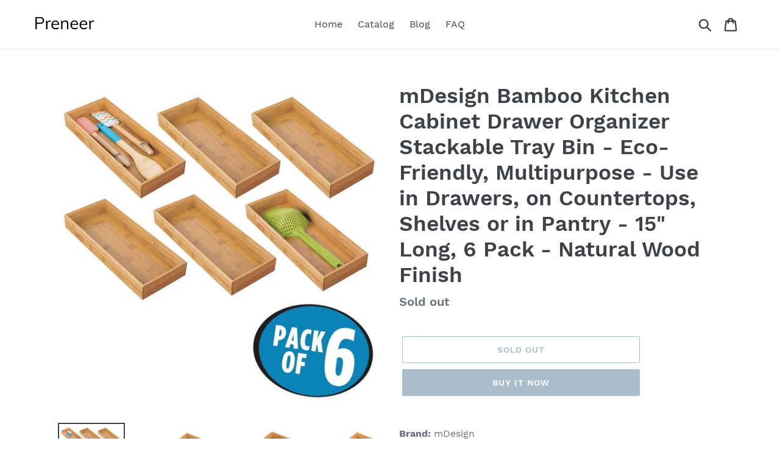

--- FILE ---
content_type: text/html; charset=utf-8
request_url: https://preneer.com/products/mdesign-bamboo-kitchen-cabinet-drawer-organizer-stackable-tray-bin-eco-friendly-multipurpose-use-in-drawers-on-countertops-shelves-or-in-pantry-15-long-6-pack-natural-wood-finish
body_size: 20128
content:
<!doctype html>
<html class="no-js" lang="en">
<head>

  <meta name="p:domain_verify" content="a49fe42f05b73d4f878dc3c4766a30f3"/>
  
  <meta charset="utf-8">
  <meta http-equiv="X-UA-Compatible" content="IE=edge,chrome=1">
  <meta name="viewport" content="width=device-width,initial-scale=1">
  <meta name="theme-color" content="#557b97">
  <link rel="canonical" href="https://preneer.com/products/mdesign-bamboo-kitchen-cabinet-drawer-organizer-stackable-tray-bin-eco-friendly-multipurpose-use-in-drawers-on-countertops-shelves-or-in-pantry-15-long-6-pack-natural-wood-finish"><title>New Mdesign Bamboo Kitchen Cabinet Drawer Organizer Stackable
&ndash; Preneer</title><meta name="description" content="Great selection mdesign bamboo kitchen cabinet drawer organizer stackable tray bin eco friendly multipurpose use in drawers"><!-- /snippets/social-meta-tags.liquid -->




<meta property="og:site_name" content="Preneer">
<meta property="og:url" content="https://preneer.com/products/mdesign-bamboo-kitchen-cabinet-drawer-organizer-stackable-tray-bin-eco-friendly-multipurpose-use-in-drawers-on-countertops-shelves-or-in-pantry-15-long-6-pack-natural-wood-finish">
<meta property="og:title" content="mDesign Bamboo Kitchen Cabinet Drawer Organizer Stackable Tray Bin - Eco-Friendly, Multipurpose - Use in Drawers, on Countertops, Shelves or in Pantry - 15" Long, 6 Pack - Natural Wood Finish">
<meta property="og:type" content="product">
<meta property="og:description" content="Great selection mdesign bamboo kitchen cabinet drawer organizer stackable tray bin eco friendly multipurpose use in drawers">

  <meta property="og:price:amount" content="40.99">
  <meta property="og:price:currency" content="USD">

<meta property="og:image" content="http://preneer.com/cdn/shop/products/61sE1_2BjkveL_1200x1200.jpg?v=1565902876"><meta property="og:image" content="http://preneer.com/cdn/shop/products/61iocBfmvXL_1200x1200.jpg?v=1565902876"><meta property="og:image" content="http://preneer.com/cdn/shop/products/61UmDJJwcbL_1200x1200.jpg?v=1565902876">
<meta property="og:image:secure_url" content="https://preneer.com/cdn/shop/products/61sE1_2BjkveL_1200x1200.jpg?v=1565902876"><meta property="og:image:secure_url" content="https://preneer.com/cdn/shop/products/61iocBfmvXL_1200x1200.jpg?v=1565902876"><meta property="og:image:secure_url" content="https://preneer.com/cdn/shop/products/61UmDJJwcbL_1200x1200.jpg?v=1565902876">


<meta name="twitter:card" content="summary_large_image">
<meta name="twitter:title" content="mDesign Bamboo Kitchen Cabinet Drawer Organizer Stackable Tray Bin - Eco-Friendly, Multipurpose - Use in Drawers, on Countertops, Shelves or in Pantry - 15" Long, 6 Pack - Natural Wood Finish">
<meta name="twitter:description" content="Great selection mdesign bamboo kitchen cabinet drawer organizer stackable tray bin eco friendly multipurpose use in drawers">


  <link href="//preneer.com/cdn/shop/t/1/assets/theme.scss.css?v=120325718062536932091656109332" rel="stylesheet" type="text/css" media="all" />

  <script>
    var theme = {
      strings: {
        addToCart: "Add to cart",
        soldOut: "Sold out",
        unavailable: "Unavailable",
        regularPrice: "Regular price",
        sale: "Sale",
        showMore: "Show More",
        showLess: "Show Less",
        addressError: "Error looking up that address",
        addressNoResults: "No results for that address",
        addressQueryLimit: "You have exceeded the Google API usage limit. Consider upgrading to a \u003ca href=\"https:\/\/developers.google.com\/maps\/premium\/usage-limits\"\u003ePremium Plan\u003c\/a\u003e.",
        authError: "There was a problem authenticating your Google Maps account.",
        newWindow: "Opens in a new window.",
        external: "Opens external website.",
        newWindowExternal: "Opens external website in a new window.",
        quantityMinimumMessage: "Quantity must be 1 or more",
        unitPrice: "Unit price",
        unitPriceSeparator: "per",
        oneCartCount: "1 item",
        otherCartCount: "[count] items",
        quantityLabel: "Quantity: [count]"
      },
      moneyFormat: "${{amount}}"
    }

    document.documentElement.className = document.documentElement.className.replace('no-js', 'js');
  </script><script src="//preneer.com/cdn/shop/t/1/assets/lazysizes.js?v=94224023136283657951561665392" async="async"></script>
  <script src="//preneer.com/cdn/shop/t/1/assets/vendor.js?v=12001839194546984181561665393" defer="defer"></script>
  <script src="//preneer.com/cdn/shop/t/1/assets/theme.js?v=107203192688088972491561747072" defer="defer"></script>

  <script>window.performance && window.performance.mark && window.performance.mark('shopify.content_for_header.start');</script><meta id="shopify-digital-wallet" name="shopify-digital-wallet" content="/10772906080/digital_wallets/dialog">
<link rel="alternate" type="application/json+oembed" href="https://preneer.com/products/mdesign-bamboo-kitchen-cabinet-drawer-organizer-stackable-tray-bin-eco-friendly-multipurpose-use-in-drawers-on-countertops-shelves-or-in-pantry-15-long-6-pack-natural-wood-finish.oembed">
<script async="async" src="/checkouts/internal/preloads.js?locale=en-US"></script>
<script id="shopify-features" type="application/json">{"accessToken":"dd4f04eaf4919c20ee10a3fea9784f8b","betas":["rich-media-storefront-analytics"],"domain":"preneer.com","predictiveSearch":true,"shopId":10772906080,"locale":"en"}</script>
<script>var Shopify = Shopify || {};
Shopify.shop = "preneer.myshopify.com";
Shopify.locale = "en";
Shopify.currency = {"active":"USD","rate":"1.0"};
Shopify.country = "US";
Shopify.theme = {"name":"Debut","id":48524034144,"schema_name":"Debut","schema_version":"12.2.1","theme_store_id":796,"role":"main"};
Shopify.theme.handle = "null";
Shopify.theme.style = {"id":null,"handle":null};
Shopify.cdnHost = "preneer.com/cdn";
Shopify.routes = Shopify.routes || {};
Shopify.routes.root = "/";</script>
<script type="module">!function(o){(o.Shopify=o.Shopify||{}).modules=!0}(window);</script>
<script>!function(o){function n(){var o=[];function n(){o.push(Array.prototype.slice.apply(arguments))}return n.q=o,n}var t=o.Shopify=o.Shopify||{};t.loadFeatures=n(),t.autoloadFeatures=n()}(window);</script>
<script id="shop-js-analytics" type="application/json">{"pageType":"product"}</script>
<script defer="defer" async type="module" src="//preneer.com/cdn/shopifycloud/shop-js/modules/v2/client.init-shop-cart-sync_WVOgQShq.en.esm.js"></script>
<script defer="defer" async type="module" src="//preneer.com/cdn/shopifycloud/shop-js/modules/v2/chunk.common_C_13GLB1.esm.js"></script>
<script defer="defer" async type="module" src="//preneer.com/cdn/shopifycloud/shop-js/modules/v2/chunk.modal_CLfMGd0m.esm.js"></script>
<script type="module">
  await import("//preneer.com/cdn/shopifycloud/shop-js/modules/v2/client.init-shop-cart-sync_WVOgQShq.en.esm.js");
await import("//preneer.com/cdn/shopifycloud/shop-js/modules/v2/chunk.common_C_13GLB1.esm.js");
await import("//preneer.com/cdn/shopifycloud/shop-js/modules/v2/chunk.modal_CLfMGd0m.esm.js");

  window.Shopify.SignInWithShop?.initShopCartSync?.({"fedCMEnabled":true,"windoidEnabled":true});

</script>
<script id="__st">var __st={"a":10772906080,"offset":-18000,"reqid":"66ef7777-e661-4cc1-827e-c9325ce737bf-1769551786","pageurl":"preneer.com\/products\/mdesign-bamboo-kitchen-cabinet-drawer-organizer-stackable-tray-bin-eco-friendly-multipurpose-use-in-drawers-on-countertops-shelves-or-in-pantry-15-long-6-pack-natural-wood-finish","u":"93b978240102","p":"product","rtyp":"product","rid":2269498179680};</script>
<script>window.ShopifyPaypalV4VisibilityTracking = true;</script>
<script id="captcha-bootstrap">!function(){'use strict';const t='contact',e='account',n='new_comment',o=[[t,t],['blogs',n],['comments',n],[t,'customer']],c=[[e,'customer_login'],[e,'guest_login'],[e,'recover_customer_password'],[e,'create_customer']],r=t=>t.map((([t,e])=>`form[action*='/${t}']:not([data-nocaptcha='true']) input[name='form_type'][value='${e}']`)).join(','),a=t=>()=>t?[...document.querySelectorAll(t)].map((t=>t.form)):[];function s(){const t=[...o],e=r(t);return a(e)}const i='password',u='form_key',d=['recaptcha-v3-token','g-recaptcha-response','h-captcha-response',i],f=()=>{try{return window.sessionStorage}catch{return}},m='__shopify_v',_=t=>t.elements[u];function p(t,e,n=!1){try{const o=window.sessionStorage,c=JSON.parse(o.getItem(e)),{data:r}=function(t){const{data:e,action:n}=t;return t[m]||n?{data:e,action:n}:{data:t,action:n}}(c);for(const[e,n]of Object.entries(r))t.elements[e]&&(t.elements[e].value=n);n&&o.removeItem(e)}catch(o){console.error('form repopulation failed',{error:o})}}const l='form_type',E='cptcha';function T(t){t.dataset[E]=!0}const w=window,h=w.document,L='Shopify',v='ce_forms',y='captcha';let A=!1;((t,e)=>{const n=(g='f06e6c50-85a8-45c8-87d0-21a2b65856fe',I='https://cdn.shopify.com/shopifycloud/storefront-forms-hcaptcha/ce_storefront_forms_captcha_hcaptcha.v1.5.2.iife.js',D={infoText:'Protected by hCaptcha',privacyText:'Privacy',termsText:'Terms'},(t,e,n)=>{const o=w[L][v],c=o.bindForm;if(c)return c(t,g,e,D).then(n);var r;o.q.push([[t,g,e,D],n]),r=I,A||(h.body.append(Object.assign(h.createElement('script'),{id:'captcha-provider',async:!0,src:r})),A=!0)});var g,I,D;w[L]=w[L]||{},w[L][v]=w[L][v]||{},w[L][v].q=[],w[L][y]=w[L][y]||{},w[L][y].protect=function(t,e){n(t,void 0,e),T(t)},Object.freeze(w[L][y]),function(t,e,n,w,h,L){const[v,y,A,g]=function(t,e,n){const i=e?o:[],u=t?c:[],d=[...i,...u],f=r(d),m=r(i),_=r(d.filter((([t,e])=>n.includes(e))));return[a(f),a(m),a(_),s()]}(w,h,L),I=t=>{const e=t.target;return e instanceof HTMLFormElement?e:e&&e.form},D=t=>v().includes(t);t.addEventListener('submit',(t=>{const e=I(t);if(!e)return;const n=D(e)&&!e.dataset.hcaptchaBound&&!e.dataset.recaptchaBound,o=_(e),c=g().includes(e)&&(!o||!o.value);(n||c)&&t.preventDefault(),c&&!n&&(function(t){try{if(!f())return;!function(t){const e=f();if(!e)return;const n=_(t);if(!n)return;const o=n.value;o&&e.removeItem(o)}(t);const e=Array.from(Array(32),(()=>Math.random().toString(36)[2])).join('');!function(t,e){_(t)||t.append(Object.assign(document.createElement('input'),{type:'hidden',name:u})),t.elements[u].value=e}(t,e),function(t,e){const n=f();if(!n)return;const o=[...t.querySelectorAll(`input[type='${i}']`)].map((({name:t})=>t)),c=[...d,...o],r={};for(const[a,s]of new FormData(t).entries())c.includes(a)||(r[a]=s);n.setItem(e,JSON.stringify({[m]:1,action:t.action,data:r}))}(t,e)}catch(e){console.error('failed to persist form',e)}}(e),e.submit())}));const S=(t,e)=>{t&&!t.dataset[E]&&(n(t,e.some((e=>e===t))),T(t))};for(const o of['focusin','change'])t.addEventListener(o,(t=>{const e=I(t);D(e)&&S(e,y())}));const B=e.get('form_key'),M=e.get(l),P=B&&M;t.addEventListener('DOMContentLoaded',(()=>{const t=y();if(P)for(const e of t)e.elements[l].value===M&&p(e,B);[...new Set([...A(),...v().filter((t=>'true'===t.dataset.shopifyCaptcha))])].forEach((e=>S(e,t)))}))}(h,new URLSearchParams(w.location.search),n,t,e,['guest_login'])})(!0,!0)}();</script>
<script integrity="sha256-4kQ18oKyAcykRKYeNunJcIwy7WH5gtpwJnB7kiuLZ1E=" data-source-attribution="shopify.loadfeatures" defer="defer" src="//preneer.com/cdn/shopifycloud/storefront/assets/storefront/load_feature-a0a9edcb.js" crossorigin="anonymous"></script>
<script data-source-attribution="shopify.dynamic_checkout.dynamic.init">var Shopify=Shopify||{};Shopify.PaymentButton=Shopify.PaymentButton||{isStorefrontPortableWallets:!0,init:function(){window.Shopify.PaymentButton.init=function(){};var t=document.createElement("script");t.src="https://preneer.com/cdn/shopifycloud/portable-wallets/latest/portable-wallets.en.js",t.type="module",document.head.appendChild(t)}};
</script>
<script data-source-attribution="shopify.dynamic_checkout.buyer_consent">
  function portableWalletsHideBuyerConsent(e){var t=document.getElementById("shopify-buyer-consent"),n=document.getElementById("shopify-subscription-policy-button");t&&n&&(t.classList.add("hidden"),t.setAttribute("aria-hidden","true"),n.removeEventListener("click",e))}function portableWalletsShowBuyerConsent(e){var t=document.getElementById("shopify-buyer-consent"),n=document.getElementById("shopify-subscription-policy-button");t&&n&&(t.classList.remove("hidden"),t.removeAttribute("aria-hidden"),n.addEventListener("click",e))}window.Shopify?.PaymentButton&&(window.Shopify.PaymentButton.hideBuyerConsent=portableWalletsHideBuyerConsent,window.Shopify.PaymentButton.showBuyerConsent=portableWalletsShowBuyerConsent);
</script>
<script>
  function portableWalletsCleanup(e){e&&e.src&&console.error("Failed to load portable wallets script "+e.src);var t=document.querySelectorAll("shopify-accelerated-checkout .shopify-payment-button__skeleton, shopify-accelerated-checkout-cart .wallet-cart-button__skeleton"),e=document.getElementById("shopify-buyer-consent");for(let e=0;e<t.length;e++)t[e].remove();e&&e.remove()}function portableWalletsNotLoadedAsModule(e){e instanceof ErrorEvent&&"string"==typeof e.message&&e.message.includes("import.meta")&&"string"==typeof e.filename&&e.filename.includes("portable-wallets")&&(window.removeEventListener("error",portableWalletsNotLoadedAsModule),window.Shopify.PaymentButton.failedToLoad=e,"loading"===document.readyState?document.addEventListener("DOMContentLoaded",window.Shopify.PaymentButton.init):window.Shopify.PaymentButton.init())}window.addEventListener("error",portableWalletsNotLoadedAsModule);
</script>

<script type="module" src="https://preneer.com/cdn/shopifycloud/portable-wallets/latest/portable-wallets.en.js" onError="portableWalletsCleanup(this)" crossorigin="anonymous"></script>
<script nomodule>
  document.addEventListener("DOMContentLoaded", portableWalletsCleanup);
</script>

<link id="shopify-accelerated-checkout-styles" rel="stylesheet" media="screen" href="https://preneer.com/cdn/shopifycloud/portable-wallets/latest/accelerated-checkout.css" crossorigin="anonymous">
<style id="shopify-accelerated-checkout-cart">
        #shopify-buyer-consent {
  margin-top: 1em;
  display: inline-block;
  width: 100%;
}

#shopify-buyer-consent.hidden {
  display: none;
}

#shopify-subscription-policy-button {
  background: none;
  border: none;
  padding: 0;
  text-decoration: underline;
  font-size: inherit;
  cursor: pointer;
}

#shopify-subscription-policy-button::before {
  box-shadow: none;
}

      </style>

<script>window.performance && window.performance.mark && window.performance.mark('shopify.content_for_header.end');</script>
<link href="https://monorail-edge.shopifysvc.com" rel="dns-prefetch">
<script>(function(){if ("sendBeacon" in navigator && "performance" in window) {try {var session_token_from_headers = performance.getEntriesByType('navigation')[0].serverTiming.find(x => x.name == '_s').description;} catch {var session_token_from_headers = undefined;}var session_cookie_matches = document.cookie.match(/_shopify_s=([^;]*)/);var session_token_from_cookie = session_cookie_matches && session_cookie_matches.length === 2 ? session_cookie_matches[1] : "";var session_token = session_token_from_headers || session_token_from_cookie || "";function handle_abandonment_event(e) {var entries = performance.getEntries().filter(function(entry) {return /monorail-edge.shopifysvc.com/.test(entry.name);});if (!window.abandonment_tracked && entries.length === 0) {window.abandonment_tracked = true;var currentMs = Date.now();var navigation_start = performance.timing.navigationStart;var payload = {shop_id: 10772906080,url: window.location.href,navigation_start,duration: currentMs - navigation_start,session_token,page_type: "product"};window.navigator.sendBeacon("https://monorail-edge.shopifysvc.com/v1/produce", JSON.stringify({schema_id: "online_store_buyer_site_abandonment/1.1",payload: payload,metadata: {event_created_at_ms: currentMs,event_sent_at_ms: currentMs}}));}}window.addEventListener('pagehide', handle_abandonment_event);}}());</script>
<script id="web-pixels-manager-setup">(function e(e,d,r,n,o){if(void 0===o&&(o={}),!Boolean(null===(a=null===(i=window.Shopify)||void 0===i?void 0:i.analytics)||void 0===a?void 0:a.replayQueue)){var i,a;window.Shopify=window.Shopify||{};var t=window.Shopify;t.analytics=t.analytics||{};var s=t.analytics;s.replayQueue=[],s.publish=function(e,d,r){return s.replayQueue.push([e,d,r]),!0};try{self.performance.mark("wpm:start")}catch(e){}var l=function(){var e={modern:/Edge?\/(1{2}[4-9]|1[2-9]\d|[2-9]\d{2}|\d{4,})\.\d+(\.\d+|)|Firefox\/(1{2}[4-9]|1[2-9]\d|[2-9]\d{2}|\d{4,})\.\d+(\.\d+|)|Chrom(ium|e)\/(9{2}|\d{3,})\.\d+(\.\d+|)|(Maci|X1{2}).+ Version\/(15\.\d+|(1[6-9]|[2-9]\d|\d{3,})\.\d+)([,.]\d+|)( \(\w+\)|)( Mobile\/\w+|) Safari\/|Chrome.+OPR\/(9{2}|\d{3,})\.\d+\.\d+|(CPU[ +]OS|iPhone[ +]OS|CPU[ +]iPhone|CPU IPhone OS|CPU iPad OS)[ +]+(15[._]\d+|(1[6-9]|[2-9]\d|\d{3,})[._]\d+)([._]\d+|)|Android:?[ /-](13[3-9]|1[4-9]\d|[2-9]\d{2}|\d{4,})(\.\d+|)(\.\d+|)|Android.+Firefox\/(13[5-9]|1[4-9]\d|[2-9]\d{2}|\d{4,})\.\d+(\.\d+|)|Android.+Chrom(ium|e)\/(13[3-9]|1[4-9]\d|[2-9]\d{2}|\d{4,})\.\d+(\.\d+|)|SamsungBrowser\/([2-9]\d|\d{3,})\.\d+/,legacy:/Edge?\/(1[6-9]|[2-9]\d|\d{3,})\.\d+(\.\d+|)|Firefox\/(5[4-9]|[6-9]\d|\d{3,})\.\d+(\.\d+|)|Chrom(ium|e)\/(5[1-9]|[6-9]\d|\d{3,})\.\d+(\.\d+|)([\d.]+$|.*Safari\/(?![\d.]+ Edge\/[\d.]+$))|(Maci|X1{2}).+ Version\/(10\.\d+|(1[1-9]|[2-9]\d|\d{3,})\.\d+)([,.]\d+|)( \(\w+\)|)( Mobile\/\w+|) Safari\/|Chrome.+OPR\/(3[89]|[4-9]\d|\d{3,})\.\d+\.\d+|(CPU[ +]OS|iPhone[ +]OS|CPU[ +]iPhone|CPU IPhone OS|CPU iPad OS)[ +]+(10[._]\d+|(1[1-9]|[2-9]\d|\d{3,})[._]\d+)([._]\d+|)|Android:?[ /-](13[3-9]|1[4-9]\d|[2-9]\d{2}|\d{4,})(\.\d+|)(\.\d+|)|Mobile Safari.+OPR\/([89]\d|\d{3,})\.\d+\.\d+|Android.+Firefox\/(13[5-9]|1[4-9]\d|[2-9]\d{2}|\d{4,})\.\d+(\.\d+|)|Android.+Chrom(ium|e)\/(13[3-9]|1[4-9]\d|[2-9]\d{2}|\d{4,})\.\d+(\.\d+|)|Android.+(UC? ?Browser|UCWEB|U3)[ /]?(15\.([5-9]|\d{2,})|(1[6-9]|[2-9]\d|\d{3,})\.\d+)\.\d+|SamsungBrowser\/(5\.\d+|([6-9]|\d{2,})\.\d+)|Android.+MQ{2}Browser\/(14(\.(9|\d{2,})|)|(1[5-9]|[2-9]\d|\d{3,})(\.\d+|))(\.\d+|)|K[Aa][Ii]OS\/(3\.\d+|([4-9]|\d{2,})\.\d+)(\.\d+|)/},d=e.modern,r=e.legacy,n=navigator.userAgent;return n.match(d)?"modern":n.match(r)?"legacy":"unknown"}(),u="modern"===l?"modern":"legacy",c=(null!=n?n:{modern:"",legacy:""})[u],f=function(e){return[e.baseUrl,"/wpm","/b",e.hashVersion,"modern"===e.buildTarget?"m":"l",".js"].join("")}({baseUrl:d,hashVersion:r,buildTarget:u}),m=function(e){var d=e.version,r=e.bundleTarget,n=e.surface,o=e.pageUrl,i=e.monorailEndpoint;return{emit:function(e){var a=e.status,t=e.errorMsg,s=(new Date).getTime(),l=JSON.stringify({metadata:{event_sent_at_ms:s},events:[{schema_id:"web_pixels_manager_load/3.1",payload:{version:d,bundle_target:r,page_url:o,status:a,surface:n,error_msg:t},metadata:{event_created_at_ms:s}}]});if(!i)return console&&console.warn&&console.warn("[Web Pixels Manager] No Monorail endpoint provided, skipping logging."),!1;try{return self.navigator.sendBeacon.bind(self.navigator)(i,l)}catch(e){}var u=new XMLHttpRequest;try{return u.open("POST",i,!0),u.setRequestHeader("Content-Type","text/plain"),u.send(l),!0}catch(e){return console&&console.warn&&console.warn("[Web Pixels Manager] Got an unhandled error while logging to Monorail."),!1}}}}({version:r,bundleTarget:l,surface:e.surface,pageUrl:self.location.href,monorailEndpoint:e.monorailEndpoint});try{o.browserTarget=l,function(e){var d=e.src,r=e.async,n=void 0===r||r,o=e.onload,i=e.onerror,a=e.sri,t=e.scriptDataAttributes,s=void 0===t?{}:t,l=document.createElement("script"),u=document.querySelector("head"),c=document.querySelector("body");if(l.async=n,l.src=d,a&&(l.integrity=a,l.crossOrigin="anonymous"),s)for(var f in s)if(Object.prototype.hasOwnProperty.call(s,f))try{l.dataset[f]=s[f]}catch(e){}if(o&&l.addEventListener("load",o),i&&l.addEventListener("error",i),u)u.appendChild(l);else{if(!c)throw new Error("Did not find a head or body element to append the script");c.appendChild(l)}}({src:f,async:!0,onload:function(){if(!function(){var e,d;return Boolean(null===(d=null===(e=window.Shopify)||void 0===e?void 0:e.analytics)||void 0===d?void 0:d.initialized)}()){var d=window.webPixelsManager.init(e)||void 0;if(d){var r=window.Shopify.analytics;r.replayQueue.forEach((function(e){var r=e[0],n=e[1],o=e[2];d.publishCustomEvent(r,n,o)})),r.replayQueue=[],r.publish=d.publishCustomEvent,r.visitor=d.visitor,r.initialized=!0}}},onerror:function(){return m.emit({status:"failed",errorMsg:"".concat(f," has failed to load")})},sri:function(e){var d=/^sha384-[A-Za-z0-9+/=]+$/;return"string"==typeof e&&d.test(e)}(c)?c:"",scriptDataAttributes:o}),m.emit({status:"loading"})}catch(e){m.emit({status:"failed",errorMsg:(null==e?void 0:e.message)||"Unknown error"})}}})({shopId: 10772906080,storefrontBaseUrl: "https://preneer.com",extensionsBaseUrl: "https://extensions.shopifycdn.com/cdn/shopifycloud/web-pixels-manager",monorailEndpoint: "https://monorail-edge.shopifysvc.com/unstable/produce_batch",surface: "storefront-renderer",enabledBetaFlags: ["2dca8a86"],webPixelsConfigList: [{"id":"shopify-app-pixel","configuration":"{}","eventPayloadVersion":"v1","runtimeContext":"STRICT","scriptVersion":"0450","apiClientId":"shopify-pixel","type":"APP","privacyPurposes":["ANALYTICS","MARKETING"]},{"id":"shopify-custom-pixel","eventPayloadVersion":"v1","runtimeContext":"LAX","scriptVersion":"0450","apiClientId":"shopify-pixel","type":"CUSTOM","privacyPurposes":["ANALYTICS","MARKETING"]}],isMerchantRequest: false,initData: {"shop":{"name":"Preneer","paymentSettings":{"currencyCode":"USD"},"myshopifyDomain":"preneer.myshopify.com","countryCode":"US","storefrontUrl":"https:\/\/preneer.com"},"customer":null,"cart":null,"checkout":null,"productVariants":[{"price":{"amount":40.99,"currencyCode":"USD"},"product":{"title":"mDesign Bamboo Kitchen Cabinet Drawer Organizer Stackable Tray Bin - Eco-Friendly, Multipurpose - Use in Drawers, on Countertops, Shelves or in Pantry - 15\" Long, 6 Pack - Natural Wood Finish","vendor":"Amazon","id":"2269498179680","untranslatedTitle":"mDesign Bamboo Kitchen Cabinet Drawer Organizer Stackable Tray Bin - Eco-Friendly, Multipurpose - Use in Drawers, on Countertops, Shelves or in Pantry - 15\" Long, 6 Pack - Natural Wood Finish","url":"\/products\/mdesign-bamboo-kitchen-cabinet-drawer-organizer-stackable-tray-bin-eco-friendly-multipurpose-use-in-drawers-on-countertops-shelves-or-in-pantry-15-long-6-pack-natural-wood-finish","type":""},"id":"20121979191392","image":{"src":"\/\/preneer.com\/cdn\/shop\/products\/61sE1_2BjkveL.jpg?v=1565902876"},"sku":"B07KBCG1PK","title":"Default Title","untranslatedTitle":"Default Title"}],"purchasingCompany":null},},"https://preneer.com/cdn","fcfee988w5aeb613cpc8e4bc33m6693e112",{"modern":"","legacy":""},{"shopId":"10772906080","storefrontBaseUrl":"https:\/\/preneer.com","extensionBaseUrl":"https:\/\/extensions.shopifycdn.com\/cdn\/shopifycloud\/web-pixels-manager","surface":"storefront-renderer","enabledBetaFlags":"[\"2dca8a86\"]","isMerchantRequest":"false","hashVersion":"fcfee988w5aeb613cpc8e4bc33m6693e112","publish":"custom","events":"[[\"page_viewed\",{}],[\"product_viewed\",{\"productVariant\":{\"price\":{\"amount\":40.99,\"currencyCode\":\"USD\"},\"product\":{\"title\":\"mDesign Bamboo Kitchen Cabinet Drawer Organizer Stackable Tray Bin - Eco-Friendly, Multipurpose - Use in Drawers, on Countertops, Shelves or in Pantry - 15\\\" Long, 6 Pack - Natural Wood Finish\",\"vendor\":\"Amazon\",\"id\":\"2269498179680\",\"untranslatedTitle\":\"mDesign Bamboo Kitchen Cabinet Drawer Organizer Stackable Tray Bin - Eco-Friendly, Multipurpose - Use in Drawers, on Countertops, Shelves or in Pantry - 15\\\" Long, 6 Pack - Natural Wood Finish\",\"url\":\"\/products\/mdesign-bamboo-kitchen-cabinet-drawer-organizer-stackable-tray-bin-eco-friendly-multipurpose-use-in-drawers-on-countertops-shelves-or-in-pantry-15-long-6-pack-natural-wood-finish\",\"type\":\"\"},\"id\":\"20121979191392\",\"image\":{\"src\":\"\/\/preneer.com\/cdn\/shop\/products\/61sE1_2BjkveL.jpg?v=1565902876\"},\"sku\":\"B07KBCG1PK\",\"title\":\"Default Title\",\"untranslatedTitle\":\"Default Title\"}}]]"});</script><script>
  window.ShopifyAnalytics = window.ShopifyAnalytics || {};
  window.ShopifyAnalytics.meta = window.ShopifyAnalytics.meta || {};
  window.ShopifyAnalytics.meta.currency = 'USD';
  var meta = {"product":{"id":2269498179680,"gid":"gid:\/\/shopify\/Product\/2269498179680","vendor":"Amazon","type":"","handle":"mdesign-bamboo-kitchen-cabinet-drawer-organizer-stackable-tray-bin-eco-friendly-multipurpose-use-in-drawers-on-countertops-shelves-or-in-pantry-15-long-6-pack-natural-wood-finish","variants":[{"id":20121979191392,"price":4099,"name":"mDesign Bamboo Kitchen Cabinet Drawer Organizer Stackable Tray Bin - Eco-Friendly, Multipurpose - Use in Drawers, on Countertops, Shelves or in Pantry - 15\" Long, 6 Pack - Natural Wood Finish","public_title":null,"sku":"B07KBCG1PK"}],"remote":false},"page":{"pageType":"product","resourceType":"product","resourceId":2269498179680,"requestId":"66ef7777-e661-4cc1-827e-c9325ce737bf-1769551786"}};
  for (var attr in meta) {
    window.ShopifyAnalytics.meta[attr] = meta[attr];
  }
</script>
<script class="analytics">
  (function () {
    var customDocumentWrite = function(content) {
      var jquery = null;

      if (window.jQuery) {
        jquery = window.jQuery;
      } else if (window.Checkout && window.Checkout.$) {
        jquery = window.Checkout.$;
      }

      if (jquery) {
        jquery('body').append(content);
      }
    };

    var hasLoggedConversion = function(token) {
      if (token) {
        return document.cookie.indexOf('loggedConversion=' + token) !== -1;
      }
      return false;
    }

    var setCookieIfConversion = function(token) {
      if (token) {
        var twoMonthsFromNow = new Date(Date.now());
        twoMonthsFromNow.setMonth(twoMonthsFromNow.getMonth() + 2);

        document.cookie = 'loggedConversion=' + token + '; expires=' + twoMonthsFromNow;
      }
    }

    var trekkie = window.ShopifyAnalytics.lib = window.trekkie = window.trekkie || [];
    if (trekkie.integrations) {
      return;
    }
    trekkie.methods = [
      'identify',
      'page',
      'ready',
      'track',
      'trackForm',
      'trackLink'
    ];
    trekkie.factory = function(method) {
      return function() {
        var args = Array.prototype.slice.call(arguments);
        args.unshift(method);
        trekkie.push(args);
        return trekkie;
      };
    };
    for (var i = 0; i < trekkie.methods.length; i++) {
      var key = trekkie.methods[i];
      trekkie[key] = trekkie.factory(key);
    }
    trekkie.load = function(config) {
      trekkie.config = config || {};
      trekkie.config.initialDocumentCookie = document.cookie;
      var first = document.getElementsByTagName('script')[0];
      var script = document.createElement('script');
      script.type = 'text/javascript';
      script.onerror = function(e) {
        var scriptFallback = document.createElement('script');
        scriptFallback.type = 'text/javascript';
        scriptFallback.onerror = function(error) {
                var Monorail = {
      produce: function produce(monorailDomain, schemaId, payload) {
        var currentMs = new Date().getTime();
        var event = {
          schema_id: schemaId,
          payload: payload,
          metadata: {
            event_created_at_ms: currentMs,
            event_sent_at_ms: currentMs
          }
        };
        return Monorail.sendRequest("https://" + monorailDomain + "/v1/produce", JSON.stringify(event));
      },
      sendRequest: function sendRequest(endpointUrl, payload) {
        // Try the sendBeacon API
        if (window && window.navigator && typeof window.navigator.sendBeacon === 'function' && typeof window.Blob === 'function' && !Monorail.isIos12()) {
          var blobData = new window.Blob([payload], {
            type: 'text/plain'
          });

          if (window.navigator.sendBeacon(endpointUrl, blobData)) {
            return true;
          } // sendBeacon was not successful

        } // XHR beacon

        var xhr = new XMLHttpRequest();

        try {
          xhr.open('POST', endpointUrl);
          xhr.setRequestHeader('Content-Type', 'text/plain');
          xhr.send(payload);
        } catch (e) {
          console.log(e);
        }

        return false;
      },
      isIos12: function isIos12() {
        return window.navigator.userAgent.lastIndexOf('iPhone; CPU iPhone OS 12_') !== -1 || window.navigator.userAgent.lastIndexOf('iPad; CPU OS 12_') !== -1;
      }
    };
    Monorail.produce('monorail-edge.shopifysvc.com',
      'trekkie_storefront_load_errors/1.1',
      {shop_id: 10772906080,
      theme_id: 48524034144,
      app_name: "storefront",
      context_url: window.location.href,
      source_url: "//preneer.com/cdn/s/trekkie.storefront.a804e9514e4efded663580eddd6991fcc12b5451.min.js"});

        };
        scriptFallback.async = true;
        scriptFallback.src = '//preneer.com/cdn/s/trekkie.storefront.a804e9514e4efded663580eddd6991fcc12b5451.min.js';
        first.parentNode.insertBefore(scriptFallback, first);
      };
      script.async = true;
      script.src = '//preneer.com/cdn/s/trekkie.storefront.a804e9514e4efded663580eddd6991fcc12b5451.min.js';
      first.parentNode.insertBefore(script, first);
    };
    trekkie.load(
      {"Trekkie":{"appName":"storefront","development":false,"defaultAttributes":{"shopId":10772906080,"isMerchantRequest":null,"themeId":48524034144,"themeCityHash":"14330516598947629570","contentLanguage":"en","currency":"USD","eventMetadataId":"0d2fa6e1-ccd0-4db6-b12d-ddb4446ec927"},"isServerSideCookieWritingEnabled":true,"monorailRegion":"shop_domain","enabledBetaFlags":["65f19447"]},"Session Attribution":{},"S2S":{"facebookCapiEnabled":false,"source":"trekkie-storefront-renderer","apiClientId":580111}}
    );

    var loaded = false;
    trekkie.ready(function() {
      if (loaded) return;
      loaded = true;

      window.ShopifyAnalytics.lib = window.trekkie;

      var originalDocumentWrite = document.write;
      document.write = customDocumentWrite;
      try { window.ShopifyAnalytics.merchantGoogleAnalytics.call(this); } catch(error) {};
      document.write = originalDocumentWrite;

      window.ShopifyAnalytics.lib.page(null,{"pageType":"product","resourceType":"product","resourceId":2269498179680,"requestId":"66ef7777-e661-4cc1-827e-c9325ce737bf-1769551786","shopifyEmitted":true});

      var match = window.location.pathname.match(/checkouts\/(.+)\/(thank_you|post_purchase)/)
      var token = match? match[1]: undefined;
      if (!hasLoggedConversion(token)) {
        setCookieIfConversion(token);
        window.ShopifyAnalytics.lib.track("Viewed Product",{"currency":"USD","variantId":20121979191392,"productId":2269498179680,"productGid":"gid:\/\/shopify\/Product\/2269498179680","name":"mDesign Bamboo Kitchen Cabinet Drawer Organizer Stackable Tray Bin - Eco-Friendly, Multipurpose - Use in Drawers, on Countertops, Shelves or in Pantry - 15\" Long, 6 Pack - Natural Wood Finish","price":"40.99","sku":"B07KBCG1PK","brand":"Amazon","variant":null,"category":"","nonInteraction":true,"remote":false},undefined,undefined,{"shopifyEmitted":true});
      window.ShopifyAnalytics.lib.track("monorail:\/\/trekkie_storefront_viewed_product\/1.1",{"currency":"USD","variantId":20121979191392,"productId":2269498179680,"productGid":"gid:\/\/shopify\/Product\/2269498179680","name":"mDesign Bamboo Kitchen Cabinet Drawer Organizer Stackable Tray Bin - Eco-Friendly, Multipurpose - Use in Drawers, on Countertops, Shelves or in Pantry - 15\" Long, 6 Pack - Natural Wood Finish","price":"40.99","sku":"B07KBCG1PK","brand":"Amazon","variant":null,"category":"","nonInteraction":true,"remote":false,"referer":"https:\/\/preneer.com\/products\/mdesign-bamboo-kitchen-cabinet-drawer-organizer-stackable-tray-bin-eco-friendly-multipurpose-use-in-drawers-on-countertops-shelves-or-in-pantry-15-long-6-pack-natural-wood-finish"});
      }
    });


        var eventsListenerScript = document.createElement('script');
        eventsListenerScript.async = true;
        eventsListenerScript.src = "//preneer.com/cdn/shopifycloud/storefront/assets/shop_events_listener-3da45d37.js";
        document.getElementsByTagName('head')[0].appendChild(eventsListenerScript);

})();</script>
<script
  defer
  src="https://preneer.com/cdn/shopifycloud/perf-kit/shopify-perf-kit-3.0.4.min.js"
  data-application="storefront-renderer"
  data-shop-id="10772906080"
  data-render-region="gcp-us-east1"
  data-page-type="product"
  data-theme-instance-id="48524034144"
  data-theme-name="Debut"
  data-theme-version="12.2.1"
  data-monorail-region="shop_domain"
  data-resource-timing-sampling-rate="10"
  data-shs="true"
  data-shs-beacon="true"
  data-shs-export-with-fetch="true"
  data-shs-logs-sample-rate="1"
  data-shs-beacon-endpoint="https://preneer.com/api/collect"
></script>
</head>

<body class="template-product">

  <a class="in-page-link visually-hidden skip-link" href="#MainContent">Skip to content</a>

  <div id="SearchDrawer" class="search-bar drawer drawer--top" role="dialog" aria-modal="true" aria-label="Search">
    <div class="search-bar__table">
      <div class="search-bar__table-cell search-bar__form-wrapper">
        <form class="search search-bar__form" action="/search" method="get" role="search">
          <input class="search__input search-bar__input" type="search" name="q" value="" placeholder="Search" aria-label="Search">
          <button class="search-bar__submit search__submit btn--link" type="submit">
            <svg aria-hidden="true" focusable="false" role="presentation" class="icon icon-search" viewBox="0 0 37 40"><path d="M35.6 36l-9.8-9.8c4.1-5.4 3.6-13.2-1.3-18.1-5.4-5.4-14.2-5.4-19.7 0-5.4 5.4-5.4 14.2 0 19.7 2.6 2.6 6.1 4.1 9.8 4.1 3 0 5.9-1 8.3-2.8l9.8 9.8c.4.4.9.6 1.4.6s1-.2 1.4-.6c.9-.9.9-2.1.1-2.9zm-20.9-8.2c-2.6 0-5.1-1-7-2.9-3.9-3.9-3.9-10.1 0-14C9.6 9 12.2 8 14.7 8s5.1 1 7 2.9c3.9 3.9 3.9 10.1 0 14-1.9 1.9-4.4 2.9-7 2.9z"/></svg>
            <span class="icon__fallback-text">Submit</span>
          </button>
        </form>
      </div>
      <div class="search-bar__table-cell text-right">
        <button type="button" class="btn--link search-bar__close js-drawer-close">
          <svg aria-hidden="true" focusable="false" role="presentation" class="icon icon-close" viewBox="0 0 40 40"><path d="M23.868 20.015L39.117 4.78c1.11-1.108 1.11-2.77 0-3.877-1.109-1.108-2.773-1.108-3.882 0L19.986 16.137 4.737.904C3.628-.204 1.965-.204.856.904c-1.11 1.108-1.11 2.77 0 3.877l15.249 15.234L.855 35.248c-1.108 1.108-1.108 2.77 0 3.877.555.554 1.248.831 1.942.831s1.386-.277 1.94-.83l15.25-15.234 15.248 15.233c.555.554 1.248.831 1.941.831s1.387-.277 1.941-.83c1.11-1.109 1.11-2.77 0-3.878L23.868 20.015z" class="layer"/></svg>
          <span class="icon__fallback-text">Close search</span>
        </button>
      </div>
    </div>
  </div>

  <style data-shopify>

  .cart-popup {
    box-shadow: 1px 1px 10px 2px rgba(232, 233, 235, 0.5);
  }</style><div class="cart-popup-wrapper cart-popup-wrapper--hidden" role="dialog" aria-modal="true" aria-labelledby="CartPopupHeading" data-cart-popup-wrapper>
  <div class="cart-popup" data-cart-popup tabindex="-1">
    <h2 id="CartPopupHeading" class="cart-popup__heading">Just added to your cart</h2>
    <button class="cart-popup__close" aria-label="Close" data-cart-popup-close><svg aria-hidden="true" focusable="false" role="presentation" class="icon icon-close" viewBox="0 0 40 40"><path d="M23.868 20.015L39.117 4.78c1.11-1.108 1.11-2.77 0-3.877-1.109-1.108-2.773-1.108-3.882 0L19.986 16.137 4.737.904C3.628-.204 1.965-.204.856.904c-1.11 1.108-1.11 2.77 0 3.877l15.249 15.234L.855 35.248c-1.108 1.108-1.108 2.77 0 3.877.555.554 1.248.831 1.942.831s1.386-.277 1.94-.83l15.25-15.234 15.248 15.233c.555.554 1.248.831 1.941.831s1.387-.277 1.941-.83c1.11-1.109 1.11-2.77 0-3.878L23.868 20.015z" class="layer"/></svg></button>

    <div class="cart-popup-item">
      <div class="cart-popup-item__image-wrapper hide" data-cart-popup-image-wrapper>
        <div class="cart-popup-item__image-placeholder" data-cart-popup-image-placeholder>
          <div class="placeholder-background placeholder-background--animation"></div>
        </div>
      </div>
      <div class="cart-popup-item__description">
        <div>
          <div class="cart-popup-item__title" data-cart-popup-title></div>
          <ul class="product-details" aria-label="Product details" data-cart-popup-product-details></ul>
        </div>
        <div class="cart-popup-item__quantity">
          <span class="visually-hidden" data-cart-popup-quantity-label></span>
          <span aria-hidden="true">Qty:</span>
          <span aria-hidden="true" data-cart-popup-quantity></span>
        </div>
      </div>
    </div>

    <a href="/cart" class="cart-popup__cta-link btn btn--secondary-accent">
      View cart (<span data-cart-popup-cart-quantity></span>)
    </a>

    <div class="cart-popup__dismiss">
      <button class="cart-popup__dismiss-button text-link text-link--accent" data-cart-popup-dismiss>
        Continue shopping
      </button>
    </div>
  </div>
</div>


  <div id="shopify-section-header" class="shopify-section">

<div data-section-id="header" data-section-type="header-section">
  

  <header class="site-header border-bottom logo--left" role="banner">
    <div class="grid grid--no-gutters grid--table site-header__mobile-nav">
      

      <div class="grid__item medium-up--one-quarter logo-align--left">
        
        
          <div class="h2 site-header__logo">
        
          
<a href="/" class="site-header__logo-image">
              
              <img class="lazyload js"
                   src="//preneer.com/cdn/shop/files/Preneer_Muli_300x300.png?v=1613694475"
                   data-src="//preneer.com/cdn/shop/files/Preneer_Muli_{width}x.png?v=1613694475"
                   data-widths="[180, 360, 540, 720, 900, 1080, 1296, 1512, 1728, 2048]"
                   data-aspectratio="3.240506329113924"
                   data-sizes="auto"
                   alt="Preneer"
                   style="max-width: 100px">
              <noscript>
                
                <img src="//preneer.com/cdn/shop/files/Preneer_Muli_100x.png?v=1613694475"
                     srcset="//preneer.com/cdn/shop/files/Preneer_Muli_100x.png?v=1613694475 1x, //preneer.com/cdn/shop/files/Preneer_Muli_100x@2x.png?v=1613694475 2x"
                     alt="Preneer"
                     style="max-width: 100px;">
              </noscript>
            </a>
          
        
          </div>
        
      </div>

      
        <nav class="grid__item medium-up--one-half small--hide" id="AccessibleNav" role="navigation">
          <ul class="site-nav list--inline " id="SiteNav">
  



    
      <li >
        <a href="/"
          class="site-nav__link site-nav__link--main"
          
        >
          <span class="site-nav__label">Home</span>
        </a>
      </li>
    
  



    
      <li >
        <a href="/collections/all"
          class="site-nav__link site-nav__link--main"
          
        >
          <span class="site-nav__label">Catalog</span>
        </a>
      </li>
    
  



    
      <li >
        <a href="/blogs/news"
          class="site-nav__link site-nav__link--main"
          
        >
          <span class="site-nav__label">Blog</span>
        </a>
      </li>
    
  



    
      <li >
        <a href="/pages/frequently-asked-questions"
          class="site-nav__link site-nav__link--main"
          
        >
          <span class="site-nav__label">FAQ</span>
        </a>
      </li>
    
  
</ul>

        </nav>
      

      <div class="grid__item medium-up--one-quarter text-right site-header__icons">
        <div class="site-header__icons-wrapper">
          <div class="site-header__search site-header__icon">
            <form action="/search" method="get" class="search-header search" role="search">
  <input class="search-header__input search__input"
    type="search"
    name="q"
    placeholder="Search"
    aria-label="Search">
  <button class="search-header__submit search__submit btn--link site-header__icon" type="submit">
    <svg aria-hidden="true" focusable="false" role="presentation" class="icon icon-search" viewBox="0 0 37 40"><path d="M35.6 36l-9.8-9.8c4.1-5.4 3.6-13.2-1.3-18.1-5.4-5.4-14.2-5.4-19.7 0-5.4 5.4-5.4 14.2 0 19.7 2.6 2.6 6.1 4.1 9.8 4.1 3 0 5.9-1 8.3-2.8l9.8 9.8c.4.4.9.6 1.4.6s1-.2 1.4-.6c.9-.9.9-2.1.1-2.9zm-20.9-8.2c-2.6 0-5.1-1-7-2.9-3.9-3.9-3.9-10.1 0-14C9.6 9 12.2 8 14.7 8s5.1 1 7 2.9c3.9 3.9 3.9 10.1 0 14-1.9 1.9-4.4 2.9-7 2.9z"/></svg>
    <span class="icon__fallback-text">Submit</span>
  </button>
</form>

          </div>

          <button type="button" class="btn--link site-header__icon site-header__search-toggle js-drawer-open-top">
            <svg aria-hidden="true" focusable="false" role="presentation" class="icon icon-search" viewBox="0 0 37 40"><path d="M35.6 36l-9.8-9.8c4.1-5.4 3.6-13.2-1.3-18.1-5.4-5.4-14.2-5.4-19.7 0-5.4 5.4-5.4 14.2 0 19.7 2.6 2.6 6.1 4.1 9.8 4.1 3 0 5.9-1 8.3-2.8l9.8 9.8c.4.4.9.6 1.4.6s1-.2 1.4-.6c.9-.9.9-2.1.1-2.9zm-20.9-8.2c-2.6 0-5.1-1-7-2.9-3.9-3.9-3.9-10.1 0-14C9.6 9 12.2 8 14.7 8s5.1 1 7 2.9c3.9 3.9 3.9 10.1 0 14-1.9 1.9-4.4 2.9-7 2.9z"/></svg>
            <span class="icon__fallback-text">Search</span>
          </button>

          

          <a href="/cart" class="site-header__icon site-header__cart">
            <svg aria-hidden="true" focusable="false" role="presentation" class="icon icon-cart" viewBox="0 0 37 40"><path d="M36.5 34.8L33.3 8h-5.9C26.7 3.9 23 .8 18.5.8S10.3 3.9 9.6 8H3.7L.5 34.8c-.2 1.5.4 2.4.9 3 .5.5 1.4 1.2 3.1 1.2h28c1.3 0 2.4-.4 3.1-1.3.7-.7 1-1.8.9-2.9zm-18-30c2.2 0 4.1 1.4 4.7 3.2h-9.5c.7-1.9 2.6-3.2 4.8-3.2zM4.5 35l2.8-23h2.2v3c0 1.1.9 2 2 2s2-.9 2-2v-3h10v3c0 1.1.9 2 2 2s2-.9 2-2v-3h2.2l2.8 23h-28z"/></svg>
            <span class="icon__fallback-text">Cart</span>
            <div id="CartCount" class="site-header__cart-count hide" data-cart-count-bubble>
              <span data-cart-count>0</span>
              <span class="icon__fallback-text medium-up--hide">items</span>
            </div>
          </a>

          

          
            <button type="button" class="btn--link site-header__icon site-header__menu js-mobile-nav-toggle mobile-nav--open" aria-controls="MobileNav"  aria-expanded="false" aria-label="Menu">
              <svg aria-hidden="true" focusable="false" role="presentation" class="icon icon-hamburger" viewBox="0 0 37 40"><path d="M33.5 25h-30c-1.1 0-2-.9-2-2s.9-2 2-2h30c1.1 0 2 .9 2 2s-.9 2-2 2zm0-11.5h-30c-1.1 0-2-.9-2-2s.9-2 2-2h30c1.1 0 2 .9 2 2s-.9 2-2 2zm0 23h-30c-1.1 0-2-.9-2-2s.9-2 2-2h30c1.1 0 2 .9 2 2s-.9 2-2 2z"/></svg>
              <svg aria-hidden="true" focusable="false" role="presentation" class="icon icon-close" viewBox="0 0 40 40"><path d="M23.868 20.015L39.117 4.78c1.11-1.108 1.11-2.77 0-3.877-1.109-1.108-2.773-1.108-3.882 0L19.986 16.137 4.737.904C3.628-.204 1.965-.204.856.904c-1.11 1.108-1.11 2.77 0 3.877l15.249 15.234L.855 35.248c-1.108 1.108-1.108 2.77 0 3.877.555.554 1.248.831 1.942.831s1.386-.277 1.94-.83l15.25-15.234 15.248 15.233c.555.554 1.248.831 1.941.831s1.387-.277 1.941-.83c1.11-1.109 1.11-2.77 0-3.878L23.868 20.015z" class="layer"/></svg>
            </button>
          
        </div>

      </div>
    </div>

    <nav class="mobile-nav-wrapper medium-up--hide" role="navigation">
      <ul id="MobileNav" class="mobile-nav">
        
<li class="mobile-nav__item border-bottom">
            
              <a href="/"
                class="mobile-nav__link"
                
              >
                <span class="mobile-nav__label">Home</span>
              </a>
            
          </li>
        
<li class="mobile-nav__item border-bottom">
            
              <a href="/collections/all"
                class="mobile-nav__link"
                
              >
                <span class="mobile-nav__label">Catalog</span>
              </a>
            
          </li>
        
<li class="mobile-nav__item border-bottom">
            
              <a href="/blogs/news"
                class="mobile-nav__link"
                
              >
                <span class="mobile-nav__label">Blog</span>
              </a>
            
          </li>
        
<li class="mobile-nav__item">
            
              <a href="/pages/frequently-asked-questions"
                class="mobile-nav__link"
                
              >
                <span class="mobile-nav__label">FAQ</span>
              </a>
            
          </li>
        
        
      </ul>
    </nav>
  </header>

  
</div>



<script type="application/ld+json">
{
  "@context": "http://schema.org",
  "@type": "Organization",
  "name": "Preneer",
  
    
    "logo": "https:\/\/preneer.com\/cdn\/shop\/files\/Preneer_Muli_2048x.png?v=1613694475",
  
  "sameAs": [
    "",
    "",
    "",
    "",
    "",
    "",
    "",
    ""
  ],
  "url": "https:\/\/preneer.com"
}
</script>




</div>

  <div class="page-container" id="PageContainer">

    <main class="main-content js-focus-hidden" id="MainContent" role="main" tabindex="-1">
      

<div id="shopify-section-product-template" class="shopify-section"><div class="product-template__container page-width"
  id="ProductSection-product-template"
  data-section-id="product-template"
  data-section-type="product"
  data-enable-history-state="true"
>
  


  <div class="grid product-single product-single--medium-image">
    <div class="grid__item product-single__photos medium-up--one-half">
        
        
        
        
<style>
  
  
  @media screen and (min-width: 750px) { 
    #FeaturedImage-product-template-11786800857184 {
      max-width: 530px;
      max-height: 530.0px;
    }
    #FeaturedImageZoom-product-template-11786800857184-wrapper {
      max-width: 530px;
      max-height: 530.0px;
    }
   } 
  
  
    
    @media screen and (max-width: 749px) {
      #FeaturedImage-product-template-11786800857184 {
        max-width: 750px;
        max-height: 750px;
      }
      #FeaturedImageZoom-product-template-11786800857184-wrapper {
        max-width: 750px;
      }
    }
  
</style>


        <div id="FeaturedImageZoom-product-template-11786800857184-wrapper" class="product-single__photo-wrapper js">
          <div
          id="FeaturedImageZoom-product-template-11786800857184"
          style="padding-top:100.0%;"
          class="product-single__photo js-zoom-enabled product-single__photo--has-thumbnails"
          data-image-id="11786800857184"
           data-zoom="//preneer.com/cdn/shop/products/61sE1_2BjkveL_1024x1024@2x.jpg?v=1565902876">
            <img id="FeaturedImage-product-template-11786800857184"
                 class="feature-row__image product-featured-img lazyload"
                 src="//preneer.com/cdn/shop/products/61sE1_2BjkveL_300x300.jpg?v=1565902876"
                 data-src="//preneer.com/cdn/shop/products/61sE1_2BjkveL_{width}x.jpg?v=1565902876"
                 data-widths="[180, 360, 540, 720, 900, 1080, 1296, 1512, 1728, 2048]"
                 data-aspectratio="1.0"
                 data-sizes="auto"
                 tabindex="-1"
                 alt="Heavy duty mdesign bamboo kitchen cabinet drawer organizer stackable tray bin eco friendly multipurpose use in drawers on countertops shelves or in pantry 15 long 6 pack natural wood finish">
          </div>
        </div>
      
        
        
        
        
<style>
  
  
  @media screen and (min-width: 750px) { 
    #FeaturedImage-product-template-11786800889952 {
      max-width: 530px;
      max-height: 530.0px;
    }
    #FeaturedImageZoom-product-template-11786800889952-wrapper {
      max-width: 530px;
      max-height: 530.0px;
    }
   } 
  
  
    
    @media screen and (max-width: 749px) {
      #FeaturedImage-product-template-11786800889952 {
        max-width: 750px;
        max-height: 750px;
      }
      #FeaturedImageZoom-product-template-11786800889952-wrapper {
        max-width: 750px;
      }
    }
  
</style>


        <div id="FeaturedImageZoom-product-template-11786800889952-wrapper" class="product-single__photo-wrapper js">
          <div
          id="FeaturedImageZoom-product-template-11786800889952"
          style="padding-top:100.0%;"
          class="product-single__photo js-zoom-enabled product-single__photo--has-thumbnails hide"
          data-image-id="11786800889952"
           data-zoom="//preneer.com/cdn/shop/products/61iocBfmvXL_1024x1024@2x.jpg?v=1565902876">
            <img id="FeaturedImage-product-template-11786800889952"
                 class="feature-row__image product-featured-img lazyload lazypreload"
                 src="//preneer.com/cdn/shop/products/61iocBfmvXL_300x300.jpg?v=1565902876"
                 data-src="//preneer.com/cdn/shop/products/61iocBfmvXL_{width}x.jpg?v=1565902876"
                 data-widths="[180, 360, 540, 720, 900, 1080, 1296, 1512, 1728, 2048]"
                 data-aspectratio="1.0"
                 data-sizes="auto"
                 tabindex="-1"
                 alt="Home mdesign bamboo kitchen cabinet drawer organizer stackable tray bin eco friendly multipurpose use in drawers on countertops shelves or in pantry 15 long 6 pack natural wood finish">
          </div>
        </div>
      
        
        
        
        
<style>
  
  
  @media screen and (min-width: 750px) { 
    #FeaturedImage-product-template-11786800922720 {
      max-width: 530px;
      max-height: 530.0px;
    }
    #FeaturedImageZoom-product-template-11786800922720-wrapper {
      max-width: 530px;
      max-height: 530.0px;
    }
   } 
  
  
    
    @media screen and (max-width: 749px) {
      #FeaturedImage-product-template-11786800922720 {
        max-width: 750px;
        max-height: 750px;
      }
      #FeaturedImageZoom-product-template-11786800922720-wrapper {
        max-width: 750px;
      }
    }
  
</style>


        <div id="FeaturedImageZoom-product-template-11786800922720-wrapper" class="product-single__photo-wrapper js">
          <div
          id="FeaturedImageZoom-product-template-11786800922720"
          style="padding-top:100.0%;"
          class="product-single__photo js-zoom-enabled product-single__photo--has-thumbnails hide"
          data-image-id="11786800922720"
           data-zoom="//preneer.com/cdn/shop/products/61UmDJJwcbL_1024x1024@2x.jpg?v=1565902876">
            <img id="FeaturedImage-product-template-11786800922720"
                 class="feature-row__image product-featured-img lazyload lazypreload"
                 src="//preneer.com/cdn/shop/products/61UmDJJwcbL_300x300.jpg?v=1565902876"
                 data-src="//preneer.com/cdn/shop/products/61UmDJJwcbL_{width}x.jpg?v=1565902876"
                 data-widths="[180, 360, 540, 720, 900, 1080, 1296, 1512, 1728, 2048]"
                 data-aspectratio="1.0"
                 data-sizes="auto"
                 tabindex="-1"
                 alt="Kitchen mdesign bamboo kitchen cabinet drawer organizer stackable tray bin eco friendly multipurpose use in drawers on countertops shelves or in pantry 15 long 6 pack natural wood finish">
          </div>
        </div>
      
        
        
        
        
<style>
  
  
  @media screen and (min-width: 750px) { 
    #FeaturedImage-product-template-11786800988256 {
      max-width: 530px;
      max-height: 530.0px;
    }
    #FeaturedImageZoom-product-template-11786800988256-wrapper {
      max-width: 530px;
      max-height: 530.0px;
    }
   } 
  
  
    
    @media screen and (max-width: 749px) {
      #FeaturedImage-product-template-11786800988256 {
        max-width: 750px;
        max-height: 750px;
      }
      #FeaturedImageZoom-product-template-11786800988256-wrapper {
        max-width: 750px;
      }
    }
  
</style>


        <div id="FeaturedImageZoom-product-template-11786800988256-wrapper" class="product-single__photo-wrapper js">
          <div
          id="FeaturedImageZoom-product-template-11786800988256"
          style="padding-top:100.0%;"
          class="product-single__photo js-zoom-enabled product-single__photo--has-thumbnails hide"
          data-image-id="11786800988256"
           data-zoom="//preneer.com/cdn/shop/products/615NgyUWYWL_1024x1024@2x.jpg?v=1565902876">
            <img id="FeaturedImage-product-template-11786800988256"
                 class="feature-row__image product-featured-img lazyload lazypreload"
                 src="//preneer.com/cdn/shop/products/615NgyUWYWL_300x300.jpg?v=1565902876"
                 data-src="//preneer.com/cdn/shop/products/615NgyUWYWL_{width}x.jpg?v=1565902876"
                 data-widths="[180, 360, 540, 720, 900, 1080, 1296, 1512, 1728, 2048]"
                 data-aspectratio="1.0"
                 data-sizes="auto"
                 tabindex="-1"
                 alt="Latest mdesign bamboo kitchen cabinet drawer organizer stackable tray bin eco friendly multipurpose use in drawers on countertops shelves or in pantry 15 long 6 pack natural wood finish">
          </div>
        </div>
      
        
        
        
        
<style>
  
  
  @media screen and (min-width: 750px) { 
    #FeaturedImage-product-template-11786801021024 {
      max-width: 530px;
      max-height: 530.0px;
    }
    #FeaturedImageZoom-product-template-11786801021024-wrapper {
      max-width: 530px;
      max-height: 530.0px;
    }
   } 
  
  
    
    @media screen and (max-width: 749px) {
      #FeaturedImage-product-template-11786801021024 {
        max-width: 750px;
        max-height: 750px;
      }
      #FeaturedImageZoom-product-template-11786801021024-wrapper {
        max-width: 750px;
      }
    }
  
</style>


        <div id="FeaturedImageZoom-product-template-11786801021024-wrapper" class="product-single__photo-wrapper js">
          <div
          id="FeaturedImageZoom-product-template-11786801021024"
          style="padding-top:100.0%;"
          class="product-single__photo js-zoom-enabled product-single__photo--has-thumbnails hide"
          data-image-id="11786801021024"
           data-zoom="//preneer.com/cdn/shop/products/61xfvuG1oOL_1024x1024@2x.jpg?v=1565902876">
            <img id="FeaturedImage-product-template-11786801021024"
                 class="feature-row__image product-featured-img lazyload lazypreload"
                 src="//preneer.com/cdn/shop/products/61xfvuG1oOL_300x300.jpg?v=1565902876"
                 data-src="//preneer.com/cdn/shop/products/61xfvuG1oOL_{width}x.jpg?v=1565902876"
                 data-widths="[180, 360, 540, 720, 900, 1080, 1296, 1512, 1728, 2048]"
                 data-aspectratio="1.0"
                 data-sizes="auto"
                 tabindex="-1"
                 alt="New mdesign bamboo kitchen cabinet drawer organizer stackable tray bin eco friendly multipurpose use in drawers on countertops shelves or in pantry 15 long 6 pack natural wood finish">
          </div>
        </div>
      
        
        
        
        
<style>
  
  
  @media screen and (min-width: 750px) { 
    #FeaturedImage-product-template-11786801053792 {
      max-width: 530px;
      max-height: 530.0px;
    }
    #FeaturedImageZoom-product-template-11786801053792-wrapper {
      max-width: 530px;
      max-height: 530.0px;
    }
   } 
  
  
    
    @media screen and (max-width: 749px) {
      #FeaturedImage-product-template-11786801053792 {
        max-width: 750px;
        max-height: 750px;
      }
      #FeaturedImageZoom-product-template-11786801053792-wrapper {
        max-width: 750px;
      }
    }
  
</style>


        <div id="FeaturedImageZoom-product-template-11786801053792-wrapper" class="product-single__photo-wrapper js">
          <div
          id="FeaturedImageZoom-product-template-11786801053792"
          style="padding-top:100.0%;"
          class="product-single__photo js-zoom-enabled product-single__photo--has-thumbnails hide"
          data-image-id="11786801053792"
           data-zoom="//preneer.com/cdn/shop/products/61R5tF9X-nL_1024x1024@2x.jpg?v=1565902876">
            <img id="FeaturedImage-product-template-11786801053792"
                 class="feature-row__image product-featured-img lazyload lazypreload"
                 src="//preneer.com/cdn/shop/products/61R5tF9X-nL_300x300.jpg?v=1565902876"
                 data-src="//preneer.com/cdn/shop/products/61R5tF9X-nL_{width}x.jpg?v=1565902876"
                 data-widths="[180, 360, 540, 720, 900, 1080, 1296, 1512, 1728, 2048]"
                 data-aspectratio="1.0"
                 data-sizes="auto"
                 tabindex="-1"
                 alt="On amazon mdesign bamboo kitchen cabinet drawer organizer stackable tray bin eco friendly multipurpose use in drawers on countertops shelves or in pantry 15 long 6 pack natural wood finish">
          </div>
        </div>
      
        
        
        
        
<style>
  
  
  @media screen and (min-width: 750px) { 
    #FeaturedImage-product-template-11786801086560 {
      max-width: 530px;
      max-height: 530.0px;
    }
    #FeaturedImageZoom-product-template-11786801086560-wrapper {
      max-width: 530px;
      max-height: 530.0px;
    }
   } 
  
  
    
    @media screen and (max-width: 749px) {
      #FeaturedImage-product-template-11786801086560 {
        max-width: 750px;
        max-height: 750px;
      }
      #FeaturedImageZoom-product-template-11786801086560-wrapper {
        max-width: 750px;
      }
    }
  
</style>


        <div id="FeaturedImageZoom-product-template-11786801086560-wrapper" class="product-single__photo-wrapper js">
          <div
          id="FeaturedImageZoom-product-template-11786801086560"
          style="padding-top:100.0%;"
          class="product-single__photo js-zoom-enabled product-single__photo--has-thumbnails hide"
          data-image-id="11786801086560"
           data-zoom="//preneer.com/cdn/shop/products/61mB3Xy33TL_1024x1024@2x.jpg?v=1565902876">
            <img id="FeaturedImage-product-template-11786801086560"
                 class="feature-row__image product-featured-img lazyload lazypreload"
                 src="//preneer.com/cdn/shop/products/61mB3Xy33TL_300x300.jpg?v=1565902876"
                 data-src="//preneer.com/cdn/shop/products/61mB3Xy33TL_{width}x.jpg?v=1565902876"
                 data-widths="[180, 360, 540, 720, 900, 1080, 1296, 1512, 1728, 2048]"
                 data-aspectratio="1.0"
                 data-sizes="auto"
                 tabindex="-1"
                 alt="Online shopping mdesign bamboo kitchen cabinet drawer organizer stackable tray bin eco friendly multipurpose use in drawers on countertops shelves or in pantry 15 long 6 pack natural wood finish">
          </div>
        </div>
      

      <noscript>
        
        <img src="//preneer.com/cdn/shop/products/61sE1_2BjkveL_530x@2x.jpg?v=1565902876" alt="Heavy duty mdesign bamboo kitchen cabinet drawer organizer stackable tray bin eco friendly multipurpose use in drawers on countertops shelves or in pantry 15 long 6 pack natural wood finish" id="FeaturedImage-product-template" class="product-featured-img" style="max-width: 530px;">
      </noscript>

      
        

        <div class="thumbnails-wrapper thumbnails-slider--active">
          
            <button type="button" class="btn btn--link medium-up--hide thumbnails-slider__btn thumbnails-slider__prev thumbnails-slider__prev--product-template">
              <svg aria-hidden="true" focusable="false" role="presentation" class="icon icon-chevron-left" viewBox="0 0 7 11"><path d="M5.5.037a1.5 1.5 0 0 1 1.06 2.56l-2.94 2.94 2.94 2.94a1.5 1.5 0 0 1-2.12 2.12l-4-4a1.5 1.5 0 0 1 0-2.12l4-4A1.5 1.5 0 0 1 5.5.037z" fill="#fff" class="layer"/></svg>
              <span class="icon__fallback-text">Previous slide</span>
            </button>
          
          <ul class="grid grid--uniform product-single__thumbnails product-single__thumbnails-product-template">
            
              <li class="grid__item medium-up--one-quarter product-single__thumbnails-item js">
                <a href="//preneer.com/cdn/shop/products/61sE1_2BjkveL_1024x1024@2x.jpg?v=1565902876"
                   class="text-link product-single__thumbnail product-single__thumbnail--product-template"
                   data-thumbnail-id="11786800857184"
                   data-zoom="//preneer.com/cdn/shop/products/61sE1_2BjkveL_1024x1024@2x.jpg?v=1565902876">
                     <img class="product-single__thumbnail-image" src="//preneer.com/cdn/shop/products/61sE1_2BjkveL_110x110@2x.jpg?v=1565902876" alt="Load image into Gallery viewer, Heavy duty mdesign bamboo kitchen cabinet drawer organizer stackable tray bin eco friendly multipurpose use in drawers on countertops shelves or in pantry 15 long 6 pack natural wood finish">
                </a>
              </li>
            
              <li class="grid__item medium-up--one-quarter product-single__thumbnails-item js">
                <a href="//preneer.com/cdn/shop/products/61iocBfmvXL_1024x1024@2x.jpg?v=1565902876"
                   class="text-link product-single__thumbnail product-single__thumbnail--product-template"
                   data-thumbnail-id="11786800889952"
                   data-zoom="//preneer.com/cdn/shop/products/61iocBfmvXL_1024x1024@2x.jpg?v=1565902876">
                     <img class="product-single__thumbnail-image" src="//preneer.com/cdn/shop/products/61iocBfmvXL_110x110@2x.jpg?v=1565902876" alt="Load image into Gallery viewer, Home mdesign bamboo kitchen cabinet drawer organizer stackable tray bin eco friendly multipurpose use in drawers on countertops shelves or in pantry 15 long 6 pack natural wood finish">
                </a>
              </li>
            
              <li class="grid__item medium-up--one-quarter product-single__thumbnails-item js">
                <a href="//preneer.com/cdn/shop/products/61UmDJJwcbL_1024x1024@2x.jpg?v=1565902876"
                   class="text-link product-single__thumbnail product-single__thumbnail--product-template"
                   data-thumbnail-id="11786800922720"
                   data-zoom="//preneer.com/cdn/shop/products/61UmDJJwcbL_1024x1024@2x.jpg?v=1565902876">
                     <img class="product-single__thumbnail-image" src="//preneer.com/cdn/shop/products/61UmDJJwcbL_110x110@2x.jpg?v=1565902876" alt="Load image into Gallery viewer, Kitchen mdesign bamboo kitchen cabinet drawer organizer stackable tray bin eco friendly multipurpose use in drawers on countertops shelves or in pantry 15 long 6 pack natural wood finish">
                </a>
              </li>
            
              <li class="grid__item medium-up--one-quarter product-single__thumbnails-item js">
                <a href="//preneer.com/cdn/shop/products/615NgyUWYWL_1024x1024@2x.jpg?v=1565902876"
                   class="text-link product-single__thumbnail product-single__thumbnail--product-template"
                   data-thumbnail-id="11786800988256"
                   data-zoom="//preneer.com/cdn/shop/products/615NgyUWYWL_1024x1024@2x.jpg?v=1565902876">
                     <img class="product-single__thumbnail-image" src="//preneer.com/cdn/shop/products/615NgyUWYWL_110x110@2x.jpg?v=1565902876" alt="Load image into Gallery viewer, Latest mdesign bamboo kitchen cabinet drawer organizer stackable tray bin eco friendly multipurpose use in drawers on countertops shelves or in pantry 15 long 6 pack natural wood finish">
                </a>
              </li>
            
              <li class="grid__item medium-up--one-quarter product-single__thumbnails-item js">
                <a href="//preneer.com/cdn/shop/products/61xfvuG1oOL_1024x1024@2x.jpg?v=1565902876"
                   class="text-link product-single__thumbnail product-single__thumbnail--product-template"
                   data-thumbnail-id="11786801021024"
                   data-zoom="//preneer.com/cdn/shop/products/61xfvuG1oOL_1024x1024@2x.jpg?v=1565902876">
                     <img class="product-single__thumbnail-image" src="//preneer.com/cdn/shop/products/61xfvuG1oOL_110x110@2x.jpg?v=1565902876" alt="Load image into Gallery viewer, New mdesign bamboo kitchen cabinet drawer organizer stackable tray bin eco friendly multipurpose use in drawers on countertops shelves or in pantry 15 long 6 pack natural wood finish">
                </a>
              </li>
            
              <li class="grid__item medium-up--one-quarter product-single__thumbnails-item js">
                <a href="//preneer.com/cdn/shop/products/61R5tF9X-nL_1024x1024@2x.jpg?v=1565902876"
                   class="text-link product-single__thumbnail product-single__thumbnail--product-template"
                   data-thumbnail-id="11786801053792"
                   data-zoom="//preneer.com/cdn/shop/products/61R5tF9X-nL_1024x1024@2x.jpg?v=1565902876">
                     <img class="product-single__thumbnail-image" src="//preneer.com/cdn/shop/products/61R5tF9X-nL_110x110@2x.jpg?v=1565902876" alt="Load image into Gallery viewer, On amazon mdesign bamboo kitchen cabinet drawer organizer stackable tray bin eco friendly multipurpose use in drawers on countertops shelves or in pantry 15 long 6 pack natural wood finish">
                </a>
              </li>
            
              <li class="grid__item medium-up--one-quarter product-single__thumbnails-item js">
                <a href="//preneer.com/cdn/shop/products/61mB3Xy33TL_1024x1024@2x.jpg?v=1565902876"
                   class="text-link product-single__thumbnail product-single__thumbnail--product-template"
                   data-thumbnail-id="11786801086560"
                   data-zoom="//preneer.com/cdn/shop/products/61mB3Xy33TL_1024x1024@2x.jpg?v=1565902876">
                     <img class="product-single__thumbnail-image" src="//preneer.com/cdn/shop/products/61mB3Xy33TL_110x110@2x.jpg?v=1565902876" alt="Load image into Gallery viewer, Online shopping mdesign bamboo kitchen cabinet drawer organizer stackable tray bin eco friendly multipurpose use in drawers on countertops shelves or in pantry 15 long 6 pack natural wood finish">
                </a>
              </li>
            
          </ul>
          
            <button type="button" class="btn btn--link medium-up--hide thumbnails-slider__btn thumbnails-slider__next thumbnails-slider__next--product-template">
              <svg aria-hidden="true" focusable="false" role="presentation" class="icon icon-chevron-right" viewBox="0 0 7 11"><path d="M1.5 11A1.5 1.5 0 0 1 .44 8.44L3.38 5.5.44 2.56A1.5 1.5 0 0 1 2.56.44l4 4a1.5 1.5 0 0 1 0 2.12l-4 4A1.5 1.5 0 0 1 1.5 11z" fill="#fff"/></svg>
              <span class="icon__fallback-text">Next slide</span>
            </button>
          
        </div>
      
    </div>

    <div class="grid__item medium-up--one-half">
      <div class="product-single__meta">

        <h1 class="product-single__title">mDesign Bamboo Kitchen Cabinet Drawer Organizer Stackable Tray Bin - Eco-Friendly, Multipurpose - Use in Drawers, on Countertops, Shelves or in Pantry - 15" Long, 6 Pack - Natural Wood Finish</h1>

          <div class="product__price">
            <!-- snippet/product-price.liquid -->

<dl class="price" data-price>

  

  <div class="price__regular">
    <dt>
      <span class="visually-hidden visually-hidden--inline">Regular price</span>
    </dt>
    <dd>
      
        <span class="price-item price-item--regular" data-regular-price>
          Sold out
        </span>
      
    </dd>
  </div>
  <div class="price__sale">
    <dt>
      <span class="visually-hidden visually-hidden--inline">Sale price</span>
    </dt>
    <dd>
      <span class="price-item price-item--sale" data-sale-price>
        $40.99
      </span>
      <span class="price-item__label" aria-hidden="true">Sale</span>
    </dd>
  </div>
  <div class="price__unit">
    <dt>
      <span class="visually-hidden visually-hidden--inline">Unit price</span>
    </dt>
    <dd class="price-unit-price"><span data-unit-price></span><span aria-hidden="true">/</span><span class="visually-hidden">per&nbsp;</span><span data-unit-price-base-unit></span></dd>
  </div>
</dl>

          </div>

          <form method="post" action="/cart/add" id="product_form_2269498179680" accept-charset="UTF-8" class="product-form product-form-product-template product-form--payment-button-no-variants
" enctype="multipart/form-data" novalidate="novalidate" data-product-form=""><input type="hidden" name="form_type" value="product" /><input type="hidden" name="utf8" value="✓" />
            

            <select name="id" id="ProductSelect-product-template" class="product-form__variants no-js">
              
                
                  <option disabled="disabled">Default Title - Sold out</option>
                
              
            </select>

            

            <div class="product-form__error-message-wrapper product-form__error-message-wrapper--hidden" data-error-message-wrapper role="alert">
              <svg aria-hidden="true" focusable="false" role="presentation" class="icon icon-error" viewBox="0 0 14 14"><g fill="none" fill-rule="evenodd"><path d="M7 0a7 7 0 0 1 7 7 7 7 0 1 1-7-7z"/><path class="icon-error__symbol" d="M6.328 8.396l-.252-5.4h1.836l-.24 5.4H6.328zM6.04 10.16c0-.528.432-.972.96-.972s.972.444.972.972c0 .516-.444.96-.972.96a.97.97 0 0 1-.96-.96z" fill-rule="nonzero"/></g></svg> <span class="product-form__error-message" data-error-message>Quantity must be 1 or more</span>
            </div>

            <div class="product-form__item product-form__item--submit product-form__item--payment-button product-form__item--no-variants">
              <button type="submit" name="add"
                 aria-disabled="true"
                aria-label="Sold out"
                class="btn product-form__cart-submit btn--secondary-accent"
                data-add-to-cart>
                <span data-add-to-cart-text>
                  
                    Sold out
                  
                </span>
                <span class="hide" data-loader>
                  <svg aria-hidden="true" focusable="false" role="presentation" class="icon icon-spinner" viewBox="0 0 20 20"><path d="M7.229 1.173a9.25 9.25 0 1 0 11.655 11.412 1.25 1.25 0 1 0-2.4-.698 6.75 6.75 0 1 1-8.506-8.329 1.25 1.25 0 1 0-.75-2.385z" fill="#919EAB"/></svg>
                </span>
              </button>
              
                <div data-shopify="payment-button" class="shopify-payment-button"> <shopify-accelerated-checkout recommended="null" fallback="{&quot;supports_subs&quot;:true,&quot;supports_def_opts&quot;:true,&quot;name&quot;:&quot;buy_it_now&quot;,&quot;wallet_params&quot;:{}}" access-token="dd4f04eaf4919c20ee10a3fea9784f8b" buyer-country="US" buyer-locale="en" buyer-currency="USD" variant-params="[{&quot;id&quot;:20121979191392,&quot;requiresShipping&quot;:true}]" shop-id="10772906080" enabled-flags="[&quot;d6d12da0&quot;,&quot;ae0f5bf6&quot;]" disabled disable-compat > <div class="shopify-payment-button__button" role="button" disabled aria-hidden="true" style="background-color: transparent; border: none"> <div class="shopify-payment-button__skeleton">&nbsp;</div> </div> </shopify-accelerated-checkout> <small id="shopify-buyer-consent" class="hidden" aria-hidden="true" data-consent-type="subscription"> This item is a recurring or deferred purchase. By continuing, I agree to the <span id="shopify-subscription-policy-button">cancellation policy</span> and authorize you to charge my payment method at the prices, frequency and dates listed on this page until my order is fulfilled or I cancel, if permitted. </small> </div>
              
            </div>
          <input type="hidden" name="product-id" value="2269498179680" /><input type="hidden" name="section-id" value="product-template" /></form>
        </div><p class="visually-hidden" data-product-status
          aria-live="polite"
          role="status"
        ></p><p class="visually-hidden" data-loader-status
          aria-live="assertive"
          role="alert"
          aria-hidden="true"
        >Adding product to your cart</p>

        <div class="product-single__description rte">
          <p><b>Brand:</b> mDesign</p><p><b>Color:</b> Natural</p><p><b>Features:</b> </p><ul>
<li>STACKABLE: Drawer organizers separate kitchen essentials and streamline kitchen drawers; Use to organize and sort place setting pieces, knives, forks, spoons, spatulas, whisks, wine stoppers, bottle openers, serving utensils, corn holders and other kitchen gadgets; Stack them or use side by side; Set of 6</li>
<li>MULTI-PURPOSE: Great drawer organizers for many rooms in your home; Use in your office desk drawer to keep pens, pencils, tape, scissors and other supplies organized; Try it in your bathroom vanity drawers to keep makeup brushes, lipstick, eye pencils, mascara, contour palettes, brow and lip pencils, tweezers, and eyelash curlers neat and organized; Crafters will also find this handy for organizing crafting supplies, paint brushes and scrap booking supplies</li>
<li>EASY CARE BAMBOO: Add a natural touch to your home organization and go green; Bamboo naturally resists stains, odors and bacteria and it is eco-friendly; Easy to clean by wiping with a damp cloth or using mild soap and water; Be sure to dry it completely after washing; Do not submerge in water</li>
<li>QUALITY CONSTRUCTION: Made from durable, sustainable eco-friendly bamboo with an MDF base</li>
<li>THOUGHTFULLY SIZED: Each Measures 6" x 15" x 2" high</li>
</ul><p><b>Publisher:</b> MetroDecor</p><p><b>Details:</b> Bring stylish storage to your kitchen drawers with the Kitchen Cabinet Stackable Drawer Organizers from mDesign. Versatile enough to be used in multiple rooms throughout the home. Use in the kitchen, bathroom, or office for instant organization. Mix these with other mDesign Bamboo Stackable Drawer Organizers to create an organizational system that is customized to meet your needs.</p><p><b>UPC:</b> 192173032091</p><p><b>EAN:</b> 192173032091</p><p><b>Package Dimensions:</b> 18.9 x 17.0 x 4.4 inches</p>
        </div>

        
          <!-- /snippets/social-sharing.liquid -->
<ul class="social-sharing">

  
    <li>
      <a target="_blank" href="//www.facebook.com/sharer.php?u=https://preneer.com/products/mdesign-bamboo-kitchen-cabinet-drawer-organizer-stackable-tray-bin-eco-friendly-multipurpose-use-in-drawers-on-countertops-shelves-or-in-pantry-15-long-6-pack-natural-wood-finish" class="btn btn--small btn--share share-facebook">
        <svg aria-hidden="true" focusable="false" role="presentation" class="icon icon-facebook" viewBox="0 0 20 20"><path fill="#444" d="M18.05.811q.439 0 .744.305t.305.744v16.637q0 .439-.305.744t-.744.305h-4.732v-7.221h2.415l.342-2.854h-2.757v-1.83q0-.659.293-1t1.073-.342h1.488V3.762q-.976-.098-2.171-.098-1.634 0-2.635.964t-1 2.72V9.47H7.951v2.854h2.415v7.221H1.413q-.439 0-.744-.305t-.305-.744V1.859q0-.439.305-.744T1.413.81H18.05z"/></svg>
        <span class="share-title" aria-hidden="true">Share</span>
        <span class="visually-hidden">Share on Facebook</span>
      </a>
    </li>
  

  
    <li>
      <a target="_blank" href="//twitter.com/share?text=mDesign%20Bamboo%20Kitchen%20Cabinet%20Drawer%20Organizer%20Stackable%20Tray%20Bin%20-%20Eco-Friendly,%20Multipurpose%20-%20Use%20in%20Drawers,%20on%20Countertops,%20Shelves%20or%20in%20Pantry%20-%2015%22%20Long,%206%20Pack%20-%20Natural%20Wood%20Finish&amp;url=https://preneer.com/products/mdesign-bamboo-kitchen-cabinet-drawer-organizer-stackable-tray-bin-eco-friendly-multipurpose-use-in-drawers-on-countertops-shelves-or-in-pantry-15-long-6-pack-natural-wood-finish" class="btn btn--small btn--share share-twitter">
        <svg aria-hidden="true" focusable="false" role="presentation" class="icon icon-twitter" viewBox="0 0 20 20"><path fill="#444" d="M19.551 4.208q-.815 1.202-1.956 2.038 0 .082.02.255t.02.255q0 1.589-.469 3.179t-1.426 3.036-2.272 2.567-3.158 1.793-3.963.672q-3.301 0-6.031-1.773.571.041.937.041 2.751 0 4.911-1.671-1.284-.02-2.292-.784T2.456 11.85q.346.082.754.082.55 0 1.039-.163-1.365-.285-2.262-1.365T1.09 7.918v-.041q.774.408 1.773.448-.795-.53-1.263-1.396t-.469-1.864q0-1.019.509-1.997 1.487 1.854 3.596 2.924T9.81 7.184q-.143-.509-.143-.897 0-1.63 1.161-2.781t2.832-1.151q.815 0 1.569.326t1.284.917q1.345-.265 2.506-.958-.428 1.386-1.732 2.18 1.243-.163 2.262-.611z"/></svg>
        <span class="share-title" aria-hidden="true">Tweet</span>
        <span class="visually-hidden">Tweet on Twitter</span>
      </a>
    </li>
  

  
    <li>
      <a target="_blank" href="//pinterest.com/pin/create/button/?url=https://preneer.com/products/mdesign-bamboo-kitchen-cabinet-drawer-organizer-stackable-tray-bin-eco-friendly-multipurpose-use-in-drawers-on-countertops-shelves-or-in-pantry-15-long-6-pack-natural-wood-finish&amp;media=//preneer.com/cdn/shop/products/61sE1_2BjkveL_1024x1024.jpg?v=1565902876&amp;description=mDesign%20Bamboo%20Kitchen%20Cabinet%20Drawer%20Organizer%20Stackable%20Tray%20Bin%20-%20Eco-Friendly,%20Multipurpose%20-%20Use%20in%20Drawers,%20on%20Countertops,%20Shelves%20or%20in%20Pantry%20-%2015%22%20Long,%206%20Pack%20-%20Natural%20Wood%20Finish" class="btn btn--small btn--share share-pinterest">
        <svg aria-hidden="true" focusable="false" role="presentation" class="icon icon-pinterest" viewBox="0 0 20 20"><path fill="#444" d="M9.958.811q1.903 0 3.635.744t2.988 2 2 2.988.744 3.635q0 2.537-1.256 4.696t-3.415 3.415-4.696 1.256q-1.39 0-2.659-.366.707-1.147.951-2.025l.659-2.561q.244.463.903.817t1.39.354q1.464 0 2.622-.842t1.793-2.305.634-3.293q0-2.171-1.671-3.769t-4.257-1.598q-1.586 0-2.903.537T5.298 5.897 4.066 7.775t-.427 2.037q0 1.268.476 2.22t1.427 1.342q.171.073.293.012t.171-.232q.171-.61.195-.756.098-.268-.122-.512-.634-.707-.634-1.83 0-1.854 1.281-3.183t3.354-1.329q1.83 0 2.854 1t1.025 2.61q0 1.342-.366 2.476t-1.049 1.817-1.561.683q-.732 0-1.195-.537t-.293-1.269q.098-.342.256-.878t.268-.915.207-.817.098-.732q0-.61-.317-1t-.927-.39q-.756 0-1.269.695t-.512 1.744q0 .39.061.756t.134.537l.073.171q-1 4.342-1.22 5.098-.195.927-.146 2.171-2.513-1.122-4.062-3.44T.59 10.177q0-3.879 2.744-6.623T9.957.81z"/></svg>
        <span class="share-title" aria-hidden="true">Pin it</span>
        <span class="visually-hidden">Pin on Pinterest</span>
      </a>
    </li>
  

</ul>

        
    </div>
  </div>
</div>


  <script type="application/json" id="ProductJson-product-template">
    {"id":2269498179680,"title":"mDesign Bamboo Kitchen Cabinet Drawer Organizer Stackable Tray Bin - Eco-Friendly, Multipurpose - Use in Drawers, on Countertops, Shelves or in Pantry - 15\" Long, 6 Pack - Natural Wood Finish","handle":"mdesign-bamboo-kitchen-cabinet-drawer-organizer-stackable-tray-bin-eco-friendly-multipurpose-use-in-drawers-on-countertops-shelves-or-in-pantry-15-long-6-pack-natural-wood-finish","description":"\u003cp\u003e\u003cb\u003eBrand:\u003c\/b\u003e mDesign\u003c\/p\u003e\u003cp\u003e\u003cb\u003eColor:\u003c\/b\u003e Natural\u003c\/p\u003e\u003cp\u003e\u003cb\u003eFeatures:\u003c\/b\u003e \u003c\/p\u003e\u003cul\u003e\n\u003cli\u003eSTACKABLE: Drawer organizers separate kitchen essentials and streamline kitchen drawers; Use to organize and sort place setting pieces, knives, forks, spoons, spatulas, whisks, wine stoppers, bottle openers, serving utensils, corn holders and other kitchen gadgets; Stack them or use side by side; Set of 6\u003c\/li\u003e\n\u003cli\u003eMULTI-PURPOSE: Great drawer organizers for many rooms in your home; Use in your office desk drawer to keep pens, pencils, tape, scissors and other supplies organized; Try it in your bathroom vanity drawers to keep makeup brushes, lipstick, eye pencils, mascara, contour palettes, brow and lip pencils, tweezers, and eyelash curlers neat and organized; Crafters will also find this handy for organizing crafting supplies, paint brushes and scrap booking supplies\u003c\/li\u003e\n\u003cli\u003eEASY CARE BAMBOO: Add a natural touch to your home organization and go green; Bamboo naturally resists stains, odors and bacteria and it is eco-friendly; Easy to clean by wiping with a damp cloth or using mild soap and water; Be sure to dry it completely after washing; Do not submerge in water\u003c\/li\u003e\n\u003cli\u003eQUALITY CONSTRUCTION: Made from durable, sustainable eco-friendly bamboo with an MDF base\u003c\/li\u003e\n\u003cli\u003eTHOUGHTFULLY SIZED: Each Measures 6\" x 15\" x 2\" high\u003c\/li\u003e\n\u003c\/ul\u003e\u003cp\u003e\u003cb\u003ePublisher:\u003c\/b\u003e MetroDecor\u003c\/p\u003e\u003cp\u003e\u003cb\u003eDetails:\u003c\/b\u003e Bring stylish storage to your kitchen drawers with the Kitchen Cabinet Stackable Drawer Organizers from mDesign. Versatile enough to be used in multiple rooms throughout the home. Use in the kitchen, bathroom, or office for instant organization. Mix these with other mDesign Bamboo Stackable Drawer Organizers to create an organizational system that is customized to meet your needs.\u003c\/p\u003e\u003cp\u003e\u003cb\u003eUPC:\u003c\/b\u003e 192173032091\u003c\/p\u003e\u003cp\u003e\u003cb\u003eEAN:\u003c\/b\u003e 192173032091\u003c\/p\u003e\u003cp\u003e\u003cb\u003ePackage Dimensions:\u003c\/b\u003e 18.9 x 17.0 x 4.4 inches\u003c\/p\u003e","published_at":"2019-08-15T17:01:13-04:00","created_at":"2019-08-15T17:01:16-04:00","vendor":"Amazon","type":"","tags":["Kitchen","mDesign","Natural"],"price":4099,"price_min":4099,"price_max":4099,"available":false,"price_varies":false,"compare_at_price":5780,"compare_at_price_min":5780,"compare_at_price_max":5780,"compare_at_price_varies":false,"variants":[{"id":20121979191392,"title":"Default Title","option1":"Default Title","option2":null,"option3":null,"sku":"B07KBCG1PK","requires_shipping":true,"taxable":true,"featured_image":null,"available":false,"name":"mDesign Bamboo Kitchen Cabinet Drawer Organizer Stackable Tray Bin - Eco-Friendly, Multipurpose - Use in Drawers, on Countertops, Shelves or in Pantry - 15\" Long, 6 Pack - Natural Wood Finish","public_title":null,"options":["Default Title"],"price":4099,"weight":2449,"compare_at_price":5780,"inventory_management":"shopify","barcode":"192173032091","requires_selling_plan":false,"selling_plan_allocations":[],"quantity_rule":{"min":1,"max":null,"increment":1}}],"images":["\/\/preneer.com\/cdn\/shop\/products\/61sE1_2BjkveL.jpg?v=1565902876","\/\/preneer.com\/cdn\/shop\/products\/61iocBfmvXL.jpg?v=1565902876","\/\/preneer.com\/cdn\/shop\/products\/61UmDJJwcbL.jpg?v=1565902876","\/\/preneer.com\/cdn\/shop\/products\/615NgyUWYWL.jpg?v=1565902876","\/\/preneer.com\/cdn\/shop\/products\/61xfvuG1oOL.jpg?v=1565902876","\/\/preneer.com\/cdn\/shop\/products\/61R5tF9X-nL.jpg?v=1565902876","\/\/preneer.com\/cdn\/shop\/products\/61mB3Xy33TL.jpg?v=1565902876"],"featured_image":"\/\/preneer.com\/cdn\/shop\/products\/61sE1_2BjkveL.jpg?v=1565902876","options":["Title"],"media":[{"alt":"Heavy duty mdesign bamboo kitchen cabinet drawer organizer stackable tray bin eco friendly multipurpose use in drawers on countertops shelves or in pantry 15 long 6 pack natural wood finish","id":2147344646240,"position":1,"preview_image":{"aspect_ratio":1.0,"height":1000,"width":1000,"src":"\/\/preneer.com\/cdn\/shop\/products\/61sE1_2BjkveL.jpg?v=1565902876"},"aspect_ratio":1.0,"height":1000,"media_type":"image","src":"\/\/preneer.com\/cdn\/shop\/products\/61sE1_2BjkveL.jpg?v=1565902876","width":1000},{"alt":"Home mdesign bamboo kitchen cabinet drawer organizer stackable tray bin eco friendly multipurpose use in drawers on countertops shelves or in pantry 15 long 6 pack natural wood finish","id":2147344679008,"position":2,"preview_image":{"aspect_ratio":1.0,"height":1000,"width":1000,"src":"\/\/preneer.com\/cdn\/shop\/products\/61iocBfmvXL.jpg?v=1565902876"},"aspect_ratio":1.0,"height":1000,"media_type":"image","src":"\/\/preneer.com\/cdn\/shop\/products\/61iocBfmvXL.jpg?v=1565902876","width":1000},{"alt":"Kitchen mdesign bamboo kitchen cabinet drawer organizer stackable tray bin eco friendly multipurpose use in drawers on countertops shelves or in pantry 15 long 6 pack natural wood finish","id":2147344711776,"position":3,"preview_image":{"aspect_ratio":1.0,"height":1000,"width":1000,"src":"\/\/preneer.com\/cdn\/shop\/products\/61UmDJJwcbL.jpg?v=1565902876"},"aspect_ratio":1.0,"height":1000,"media_type":"image","src":"\/\/preneer.com\/cdn\/shop\/products\/61UmDJJwcbL.jpg?v=1565902876","width":1000},{"alt":"Latest mdesign bamboo kitchen cabinet drawer organizer stackable tray bin eco friendly multipurpose use in drawers on countertops shelves or in pantry 15 long 6 pack natural wood finish","id":2147344744544,"position":4,"preview_image":{"aspect_ratio":1.0,"height":1000,"width":1000,"src":"\/\/preneer.com\/cdn\/shop\/products\/615NgyUWYWL.jpg?v=1565902876"},"aspect_ratio":1.0,"height":1000,"media_type":"image","src":"\/\/preneer.com\/cdn\/shop\/products\/615NgyUWYWL.jpg?v=1565902876","width":1000},{"alt":"New mdesign bamboo kitchen cabinet drawer organizer stackable tray bin eco friendly multipurpose use in drawers on countertops shelves or in pantry 15 long 6 pack natural wood finish","id":2147344777312,"position":5,"preview_image":{"aspect_ratio":1.0,"height":1000,"width":1000,"src":"\/\/preneer.com\/cdn\/shop\/products\/61xfvuG1oOL.jpg?v=1565902876"},"aspect_ratio":1.0,"height":1000,"media_type":"image","src":"\/\/preneer.com\/cdn\/shop\/products\/61xfvuG1oOL.jpg?v=1565902876","width":1000},{"alt":"On amazon mdesign bamboo kitchen cabinet drawer organizer stackable tray bin eco friendly multipurpose use in drawers on countertops shelves or in pantry 15 long 6 pack natural wood finish","id":2147344810080,"position":6,"preview_image":{"aspect_ratio":1.0,"height":1000,"width":1000,"src":"\/\/preneer.com\/cdn\/shop\/products\/61R5tF9X-nL.jpg?v=1565902876"},"aspect_ratio":1.0,"height":1000,"media_type":"image","src":"\/\/preneer.com\/cdn\/shop\/products\/61R5tF9X-nL.jpg?v=1565902876","width":1000},{"alt":"Online shopping mdesign bamboo kitchen cabinet drawer organizer stackable tray bin eco friendly multipurpose use in drawers on countertops shelves or in pantry 15 long 6 pack natural wood finish","id":2147344842848,"position":7,"preview_image":{"aspect_ratio":1.0,"height":1000,"width":1000,"src":"\/\/preneer.com\/cdn\/shop\/products\/61mB3Xy33TL.jpg?v=1565902876"},"aspect_ratio":1.0,"height":1000,"media_type":"image","src":"\/\/preneer.com\/cdn\/shop\/products\/61mB3Xy33TL.jpg?v=1565902876","width":1000}],"requires_selling_plan":false,"selling_plan_groups":[],"content":"\u003cp\u003e\u003cb\u003eBrand:\u003c\/b\u003e mDesign\u003c\/p\u003e\u003cp\u003e\u003cb\u003eColor:\u003c\/b\u003e Natural\u003c\/p\u003e\u003cp\u003e\u003cb\u003eFeatures:\u003c\/b\u003e \u003c\/p\u003e\u003cul\u003e\n\u003cli\u003eSTACKABLE: Drawer organizers separate kitchen essentials and streamline kitchen drawers; Use to organize and sort place setting pieces, knives, forks, spoons, spatulas, whisks, wine stoppers, bottle openers, serving utensils, corn holders and other kitchen gadgets; Stack them or use side by side; Set of 6\u003c\/li\u003e\n\u003cli\u003eMULTI-PURPOSE: Great drawer organizers for many rooms in your home; Use in your office desk drawer to keep pens, pencils, tape, scissors and other supplies organized; Try it in your bathroom vanity drawers to keep makeup brushes, lipstick, eye pencils, mascara, contour palettes, brow and lip pencils, tweezers, and eyelash curlers neat and organized; Crafters will also find this handy for organizing crafting supplies, paint brushes and scrap booking supplies\u003c\/li\u003e\n\u003cli\u003eEASY CARE BAMBOO: Add a natural touch to your home organization and go green; Bamboo naturally resists stains, odors and bacteria and it is eco-friendly; Easy to clean by wiping with a damp cloth or using mild soap and water; Be sure to dry it completely after washing; Do not submerge in water\u003c\/li\u003e\n\u003cli\u003eQUALITY CONSTRUCTION: Made from durable, sustainable eco-friendly bamboo with an MDF base\u003c\/li\u003e\n\u003cli\u003eTHOUGHTFULLY SIZED: Each Measures 6\" x 15\" x 2\" high\u003c\/li\u003e\n\u003c\/ul\u003e\u003cp\u003e\u003cb\u003ePublisher:\u003c\/b\u003e MetroDecor\u003c\/p\u003e\u003cp\u003e\u003cb\u003eDetails:\u003c\/b\u003e Bring stylish storage to your kitchen drawers with the Kitchen Cabinet Stackable Drawer Organizers from mDesign. Versatile enough to be used in multiple rooms throughout the home. Use in the kitchen, bathroom, or office for instant organization. Mix these with other mDesign Bamboo Stackable Drawer Organizers to create an organizational system that is customized to meet your needs.\u003c\/p\u003e\u003cp\u003e\u003cb\u003eUPC:\u003c\/b\u003e 192173032091\u003c\/p\u003e\u003cp\u003e\u003cb\u003eEAN:\u003c\/b\u003e 192173032091\u003c\/p\u003e\u003cp\u003e\u003cb\u003ePackage Dimensions:\u003c\/b\u003e 18.9 x 17.0 x 4.4 inches\u003c\/p\u003e"}
  </script>





</div>
<div id="shopify-section-product-recommendations" class="shopify-section"><div class="page-width" data-product-id="2269498179680" data-section-id="product-recommendations" data-section-type="product-recommendations"></div>
</div>



<script>
  // Override default values of shop.strings for each template.
  // Alternate product templates can change values of
  // add to cart button, sold out, and unavailable states here.
  theme.productStrings = {
    addToCart: "Add to cart",
    soldOut: "Sold out",
    unavailable: "Unavailable"
  }
</script>



<script type="application/ld+json">
{
  "@context": "http://schema.org/",
  "@type": "Product",
  "name": "mDesign Bamboo Kitchen Cabinet Drawer Organizer Stackable Tray Bin - Eco-Friendly, Multipurpose - Use in Drawers, on Countertops, Shelves or in Pantry - 15\" Long, 6 Pack - Natural Wood Finish",
  "url": "https:\/\/preneer.com\/products\/mdesign-bamboo-kitchen-cabinet-drawer-organizer-stackable-tray-bin-eco-friendly-multipurpose-use-in-drawers-on-countertops-shelves-or-in-pantry-15-long-6-pack-natural-wood-finish","image": [
      "https:\/\/preneer.com\/cdn\/shop\/products\/61sE1_2BjkveL_1000x.jpg?v=1565902876"
    ],"description": "Brand: mDesignColor: NaturalFeatures: \nSTACKABLE: Drawer organizers separate kitchen essentials and streamline kitchen drawers; Use to organize and sort place setting pieces, knives, forks, spoons, spatulas, whisks, wine stoppers, bottle openers, serving utensils, corn holders and other kitchen gadgets; Stack them or use side by side; Set of 6\nMULTI-PURPOSE: Great drawer organizers for many rooms in your home; Use in your office desk drawer to keep pens, pencils, tape, scissors and other supplies organized; Try it in your bathroom vanity drawers to keep makeup brushes, lipstick, eye pencils, mascara, contour palettes, brow and lip pencils, tweezers, and eyelash curlers neat and organized; Crafters will also find this handy for organizing crafting supplies, paint brushes and scrap booking supplies\nEASY CARE BAMBOO: Add a natural touch to your home organization and go green; Bamboo naturally resists stains, odors and bacteria and it is eco-friendly; Easy to clean by wiping with a damp cloth or using mild soap and water; Be sure to dry it completely after washing; Do not submerge in water\nQUALITY CONSTRUCTION: Made from durable, sustainable eco-friendly bamboo with an MDF base\nTHOUGHTFULLY SIZED: Each Measures 6\" x 15\" x 2\" high\nPublisher: MetroDecorDetails: Bring stylish storage to your kitchen drawers with the Kitchen Cabinet Stackable Drawer Organizers from mDesign. Versatile enough to be used in multiple rooms throughout the home. Use in the kitchen, bathroom, or office for instant organization. Mix these with other mDesign Bamboo Stackable Drawer Organizers to create an organizational system that is customized to meet your needs.UPC: 192173032091EAN: 192173032091Package Dimensions: 18.9 x 17.0 x 4.4 inches","sku": "B07KBCG1PK","brand": {
    "@type": "Thing",
    "name": "Amazon"
  },
  "offers": [{
        "@type" : "Offer","sku": "B07KBCG1PK","availability" : "http://schema.org/OutOfStock",
        "price" : 40.99,
        "priceCurrency" : "USD",
        "url" : "https:\/\/preneer.com\/products\/mdesign-bamboo-kitchen-cabinet-drawer-organizer-stackable-tray-bin-eco-friendly-multipurpose-use-in-drawers-on-countertops-shelves-or-in-pantry-15-long-6-pack-natural-wood-finish?variant=20121979191392"
      }
]
}
</script>

    </main>

    <div id="shopify-section-footer" class="shopify-section">
<style>
  .site-footer__hr {
    border-bottom: 1px solid #dcdcdc;
  }

  .site-footer p,
  .site-footer h4,
  .site-footer small {
    color: #3d4246;
  }

  .site-footer {
    background-color: #f5f5f5;
  }

  .site-footer a:hover {
    color: #61696f;
  }
</style>

<footer class="site-footer" role="contentinfo">
  <div class="page-width">
    <div class="site-footer__content"><div class="site-footer__item
                    
                    site-footer__item--one-quarter
                    "
             >
          <div class="site-footer__item-inner site-footer__item-inner--link_list"><p class="h4">Quick links</p><ul class="site-footer__linklist
                            "><li class="site-footer__linklist-item">
                        <a href="/search"
                          
                        >
                          Search
                        </a>
                      </li><li class="site-footer__linklist-item">
                        <a href="/pages/privacy"
                          
                        >
                          Privacy
                        </a>
                      </li></ul></div>
        </div><div class="site-footer__item
                    
                    site-footer__item--one-quarter
                    "
             >
          <div class="site-footer__item-inner site-footer__item-inner--text"><p class="h4">Talk about your business</p><div class="site-footer__rte
                              ">
                      <p>Share store details, promotions, or brand content with your customers.</p>
                  </div></div>
        </div><div class="site-footer__item
                    
                    site-footer__item--one-quarter
                    site-footer-newsletter__one-half"
             >
          <div class="site-footer__item-inner site-footer__item-inner--newsletter"><p class="h4">Newsletter</p><div class="site-footer__newsletter
                          "><form method="post" action="/contact#ContactFooter" id="ContactFooter" accept-charset="UTF-8" class="contact-form" novalidate="novalidate"><input type="hidden" name="form_type" value="customer" /><input type="hidden" name="utf8" value="✓" />
<input type="hidden" name="contact[tags]" value="newsletter">
                    <div class="input-group ">
                      <input type="email"
                        name="contact[email]"
                        id="ContactFooter-email"
                        class="input-group__field newsletter__input"
                        value=""
                        placeholder="Email address"
                        aria-label="Email address"
                        aria-required="true"
                        required
                        autocorrect="off"
                        autocapitalize="off"
                        >
                      <span class="input-group__btn">
                        <button type="submit" class="btn newsletter__submit" name="commit" id="Subscribe">
                          <span class="newsletter__submit-text--large">Subscribe</span>
                        </button>
                      </span>
                    </div>
                    
                  </form>
                </div></div>
        </div></div>
  </div>

  <hr class="site-footer__hr">

  <div class="page-width">
    <div class="grid grid--no-gutters small--text-center">
      <div class="grid__item one-half small--one-whole"><div class="small--hide">
            <small class="site-footer__copyright-content">&copy; 2026, <a href="/" title="">Preneer</a></small>
            <small class="site-footer__copyright-content site-footer__copyright-content-powered-by"><a target="_blank" rel="nofollow" href="https://www.shopify.com?utm_campaign=poweredby&amp;utm_medium=shopify&amp;utm_source=onlinestore">Powered by Shopify</a></small>
          </div></div>

      <div class="grid__item one-half small--one-whole">
        
      </div>
      <div class="grid__item medium-up--hide">
        <small class="site-footer__copyright-content">&copy; 2026, <a href="/" title="">Preneer</a></small>
        <small class="site-footer__copyright-content site-footer__copyright-content--powered-by"><a target="_blank" rel="nofollow" href="https://www.shopify.com?utm_campaign=poweredby&amp;utm_medium=shopify&amp;utm_source=onlinestore">Powered by Shopify</a></small>
      </div>
    </div>
  </div>
</footer>




</div>

    <div id="slideshow-info" class="visually-hidden" aria-hidden="true">Use left/right arrows to navigate the slideshow or swipe left/right if using a mobile device</div>

  </div>

  <ul hidden>
    <li id="a11y-refresh-page-message">choosing a selection results in a full page refresh</li>
    <li id="a11y-selection-message">press the space key then arrow keys to make a selection</li>
  </ul>
</body>
</html>
